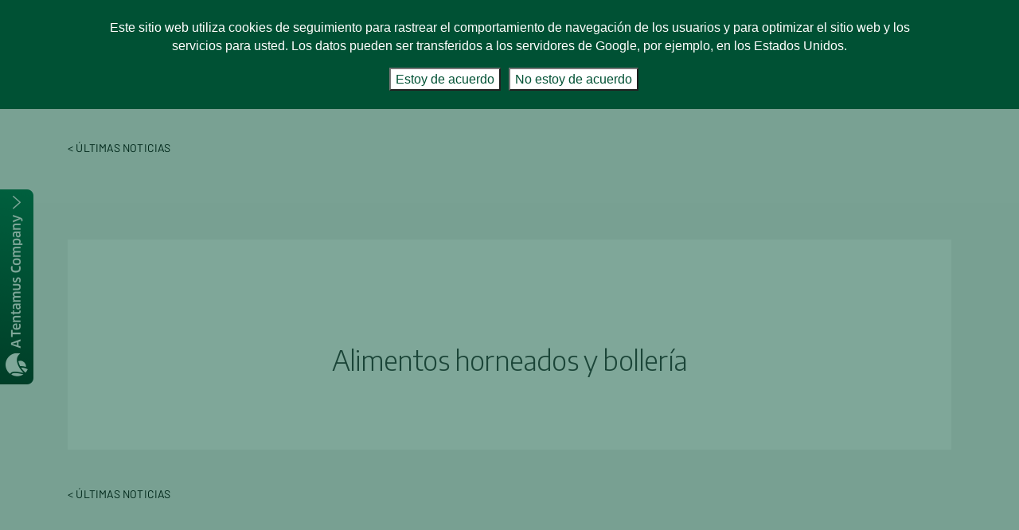

--- FILE ---
content_type: text/html; charset=UTF-8
request_url: https://www.kudam.com/samples/alimentos-horneados-y-bolleria/
body_size: 13176
content:
<!doctype html>
<html lang="es-ES">
  <head>
  <meta charset="utf-8">
  <meta http-equiv="x-ua-compatible" content="ie=edge">
  <meta name="viewport" content="width=device-width, initial-scale=1">
    <link rel="icon" href="https://www.kudam.com/wp-content/uploads/sites/91/2017/02/Favicon-Laboratorio-KUDAM.png" type="images/x-icon" />
    <title>Alimentos horneados y bollería | Laboratorio KUDAM</title>

<!-- The SEO Framework por Sybre Waaijer -->
<link rel="canonical" href="https://www.kudam.com/samples/alimentos-horneados-y-bolleria/" />
<meta property="og:type" content="article" />
<meta property="og:locale" content="es_ES" />
<meta property="og:site_name" content="Laboratorio KUDAM" />
<meta property="og:title" content="Alimentos horneados y bollería | Laboratorio KUDAM" />
<meta property="og:url" content="https://www.kudam.com/samples/alimentos-horneados-y-bolleria/" />
<meta property="article:published_time" content="2017-03-13T13:23:56+00:00" />
<meta property="article:modified_time" content="2017-11-02T10:07:02+00:00" />
<meta name="twitter:card" content="summary_large_image" />
<meta name="twitter:title" content="Alimentos horneados y bollería | Laboratorio KUDAM" />
<meta name="google-site-verification" content="054FAioWqwGGIQwj-D0jrmT4-tm4tZEZbfob__81CVk" />
<script type="application/ld+json">{"@context":"https://schema.org","@graph":[{"@type":"WebSite","@id":"https://www.kudam.com/#/schema/WebSite","url":"https://www.kudam.com/","name":"Laboratorio KUDAM","description":"Expertos en Servicios Analíticos","inLanguage":"es","potentialAction":{"@type":"SearchAction","target":{"@type":"EntryPoint","urlTemplate":"https://www.kudam.com/search/{search_term_string}/"},"query-input":"required name=search_term_string"},"publisher":{"@type":"Organization","@id":"https://www.kudam.com/#/schema/Organization","name":"Laboratorio KUDAM","url":"https://www.kudam.com/"}},{"@type":"WebPage","@id":"https://www.kudam.com/samples/alimentos-horneados-y-bolleria/","url":"https://www.kudam.com/samples/alimentos-horneados-y-bolleria/","name":"Alimentos horneados y bollería | Laboratorio KUDAM","inLanguage":"es","isPartOf":{"@id":"https://www.kudam.com/#/schema/WebSite"},"breadcrumb":{"@type":"BreadcrumbList","@id":"https://www.kudam.com/#/schema/BreadcrumbList","itemListElement":[{"@type":"ListItem","position":1,"item":"https://www.kudam.com/","name":"Laboratorio KUDAM"},{"@type":"ListItem","position":2,"item":"https://www.kudam.com/?industry=alimentacion","name":"Industry: Alimentación"},{"@type":"ListItem","position":3,"name":"Alimentos horneados y bollería"}]},"potentialAction":{"@type":"ReadAction","target":"https://www.kudam.com/samples/alimentos-horneados-y-bolleria/"},"datePublished":"2017-03-13T13:23:56+00:00","dateModified":"2017-11-02T10:07:02+00:00"}]}</script>
<!-- / The SEO Framework por Sybre Waaijer | 57.14ms meta | 7.09ms boot -->

<link rel='stylesheet' id='classic-theme-styles-css' href='https://www.kudam.com/wp-includes/css/classic-themes.min.css?ver=1' type='text/css' media='all' />
<style id='global-styles-inline-css' type='text/css'>
body{--wp--preset--color--black: #000000;--wp--preset--color--cyan-bluish-gray: #abb8c3;--wp--preset--color--white: #ffffff;--wp--preset--color--pale-pink: #f78da7;--wp--preset--color--vivid-red: #cf2e2e;--wp--preset--color--luminous-vivid-orange: #ff6900;--wp--preset--color--luminous-vivid-amber: #fcb900;--wp--preset--color--light-green-cyan: #7bdcb5;--wp--preset--color--vivid-green-cyan: #00d084;--wp--preset--color--pale-cyan-blue: #8ed1fc;--wp--preset--color--vivid-cyan-blue: #0693e3;--wp--preset--color--vivid-purple: #9b51e0;--wp--preset--gradient--vivid-cyan-blue-to-vivid-purple: linear-gradient(135deg,rgba(6,147,227,1) 0%,rgb(155,81,224) 100%);--wp--preset--gradient--light-green-cyan-to-vivid-green-cyan: linear-gradient(135deg,rgb(122,220,180) 0%,rgb(0,208,130) 100%);--wp--preset--gradient--luminous-vivid-amber-to-luminous-vivid-orange: linear-gradient(135deg,rgba(252,185,0,1) 0%,rgba(255,105,0,1) 100%);--wp--preset--gradient--luminous-vivid-orange-to-vivid-red: linear-gradient(135deg,rgba(255,105,0,1) 0%,rgb(207,46,46) 100%);--wp--preset--gradient--very-light-gray-to-cyan-bluish-gray: linear-gradient(135deg,rgb(238,238,238) 0%,rgb(169,184,195) 100%);--wp--preset--gradient--cool-to-warm-spectrum: linear-gradient(135deg,rgb(74,234,220) 0%,rgb(151,120,209) 20%,rgb(207,42,186) 40%,rgb(238,44,130) 60%,rgb(251,105,98) 80%,rgb(254,248,76) 100%);--wp--preset--gradient--blush-light-purple: linear-gradient(135deg,rgb(255,206,236) 0%,rgb(152,150,240) 100%);--wp--preset--gradient--blush-bordeaux: linear-gradient(135deg,rgb(254,205,165) 0%,rgb(254,45,45) 50%,rgb(107,0,62) 100%);--wp--preset--gradient--luminous-dusk: linear-gradient(135deg,rgb(255,203,112) 0%,rgb(199,81,192) 50%,rgb(65,88,208) 100%);--wp--preset--gradient--pale-ocean: linear-gradient(135deg,rgb(255,245,203) 0%,rgb(182,227,212) 50%,rgb(51,167,181) 100%);--wp--preset--gradient--electric-grass: linear-gradient(135deg,rgb(202,248,128) 0%,rgb(113,206,126) 100%);--wp--preset--gradient--midnight: linear-gradient(135deg,rgb(2,3,129) 0%,rgb(40,116,252) 100%);--wp--preset--duotone--dark-grayscale: url('#wp-duotone-dark-grayscale');--wp--preset--duotone--grayscale: url('#wp-duotone-grayscale');--wp--preset--duotone--purple-yellow: url('#wp-duotone-purple-yellow');--wp--preset--duotone--blue-red: url('#wp-duotone-blue-red');--wp--preset--duotone--midnight: url('#wp-duotone-midnight');--wp--preset--duotone--magenta-yellow: url('#wp-duotone-magenta-yellow');--wp--preset--duotone--purple-green: url('#wp-duotone-purple-green');--wp--preset--duotone--blue-orange: url('#wp-duotone-blue-orange');--wp--preset--font-size--small: 13px;--wp--preset--font-size--medium: 20px;--wp--preset--font-size--large: 36px;--wp--preset--font-size--x-large: 42px;--wp--preset--spacing--20: 0.44rem;--wp--preset--spacing--30: 0.67rem;--wp--preset--spacing--40: 1rem;--wp--preset--spacing--50: 1.5rem;--wp--preset--spacing--60: 2.25rem;--wp--preset--spacing--70: 3.38rem;--wp--preset--spacing--80: 5.06rem;}:where(.is-layout-flex){gap: 0.5em;}body .is-layout-flow > .alignleft{float: left;margin-inline-start: 0;margin-inline-end: 2em;}body .is-layout-flow > .alignright{float: right;margin-inline-start: 2em;margin-inline-end: 0;}body .is-layout-flow > .aligncenter{margin-left: auto !important;margin-right: auto !important;}body .is-layout-constrained > .alignleft{float: left;margin-inline-start: 0;margin-inline-end: 2em;}body .is-layout-constrained > .alignright{float: right;margin-inline-start: 2em;margin-inline-end: 0;}body .is-layout-constrained > .aligncenter{margin-left: auto !important;margin-right: auto !important;}body .is-layout-constrained > :where(:not(.alignleft):not(.alignright):not(.alignfull)){max-width: var(--wp--style--global--content-size);margin-left: auto !important;margin-right: auto !important;}body .is-layout-constrained > .alignwide{max-width: var(--wp--style--global--wide-size);}body .is-layout-flex{display: flex;}body .is-layout-flex{flex-wrap: wrap;align-items: center;}body .is-layout-flex > *{margin: 0;}:where(.wp-block-columns.is-layout-flex){gap: 2em;}.has-black-color{color: var(--wp--preset--color--black) !important;}.has-cyan-bluish-gray-color{color: var(--wp--preset--color--cyan-bluish-gray) !important;}.has-white-color{color: var(--wp--preset--color--white) !important;}.has-pale-pink-color{color: var(--wp--preset--color--pale-pink) !important;}.has-vivid-red-color{color: var(--wp--preset--color--vivid-red) !important;}.has-luminous-vivid-orange-color{color: var(--wp--preset--color--luminous-vivid-orange) !important;}.has-luminous-vivid-amber-color{color: var(--wp--preset--color--luminous-vivid-amber) !important;}.has-light-green-cyan-color{color: var(--wp--preset--color--light-green-cyan) !important;}.has-vivid-green-cyan-color{color: var(--wp--preset--color--vivid-green-cyan) !important;}.has-pale-cyan-blue-color{color: var(--wp--preset--color--pale-cyan-blue) !important;}.has-vivid-cyan-blue-color{color: var(--wp--preset--color--vivid-cyan-blue) !important;}.has-vivid-purple-color{color: var(--wp--preset--color--vivid-purple) !important;}.has-black-background-color{background-color: var(--wp--preset--color--black) !important;}.has-cyan-bluish-gray-background-color{background-color: var(--wp--preset--color--cyan-bluish-gray) !important;}.has-white-background-color{background-color: var(--wp--preset--color--white) !important;}.has-pale-pink-background-color{background-color: var(--wp--preset--color--pale-pink) !important;}.has-vivid-red-background-color{background-color: var(--wp--preset--color--vivid-red) !important;}.has-luminous-vivid-orange-background-color{background-color: var(--wp--preset--color--luminous-vivid-orange) !important;}.has-luminous-vivid-amber-background-color{background-color: var(--wp--preset--color--luminous-vivid-amber) !important;}.has-light-green-cyan-background-color{background-color: var(--wp--preset--color--light-green-cyan) !important;}.has-vivid-green-cyan-background-color{background-color: var(--wp--preset--color--vivid-green-cyan) !important;}.has-pale-cyan-blue-background-color{background-color: var(--wp--preset--color--pale-cyan-blue) !important;}.has-vivid-cyan-blue-background-color{background-color: var(--wp--preset--color--vivid-cyan-blue) !important;}.has-vivid-purple-background-color{background-color: var(--wp--preset--color--vivid-purple) !important;}.has-black-border-color{border-color: var(--wp--preset--color--black) !important;}.has-cyan-bluish-gray-border-color{border-color: var(--wp--preset--color--cyan-bluish-gray) !important;}.has-white-border-color{border-color: var(--wp--preset--color--white) !important;}.has-pale-pink-border-color{border-color: var(--wp--preset--color--pale-pink) !important;}.has-vivid-red-border-color{border-color: var(--wp--preset--color--vivid-red) !important;}.has-luminous-vivid-orange-border-color{border-color: var(--wp--preset--color--luminous-vivid-orange) !important;}.has-luminous-vivid-amber-border-color{border-color: var(--wp--preset--color--luminous-vivid-amber) !important;}.has-light-green-cyan-border-color{border-color: var(--wp--preset--color--light-green-cyan) !important;}.has-vivid-green-cyan-border-color{border-color: var(--wp--preset--color--vivid-green-cyan) !important;}.has-pale-cyan-blue-border-color{border-color: var(--wp--preset--color--pale-cyan-blue) !important;}.has-vivid-cyan-blue-border-color{border-color: var(--wp--preset--color--vivid-cyan-blue) !important;}.has-vivid-purple-border-color{border-color: var(--wp--preset--color--vivid-purple) !important;}.has-vivid-cyan-blue-to-vivid-purple-gradient-background{background: var(--wp--preset--gradient--vivid-cyan-blue-to-vivid-purple) !important;}.has-light-green-cyan-to-vivid-green-cyan-gradient-background{background: var(--wp--preset--gradient--light-green-cyan-to-vivid-green-cyan) !important;}.has-luminous-vivid-amber-to-luminous-vivid-orange-gradient-background{background: var(--wp--preset--gradient--luminous-vivid-amber-to-luminous-vivid-orange) !important;}.has-luminous-vivid-orange-to-vivid-red-gradient-background{background: var(--wp--preset--gradient--luminous-vivid-orange-to-vivid-red) !important;}.has-very-light-gray-to-cyan-bluish-gray-gradient-background{background: var(--wp--preset--gradient--very-light-gray-to-cyan-bluish-gray) !important;}.has-cool-to-warm-spectrum-gradient-background{background: var(--wp--preset--gradient--cool-to-warm-spectrum) !important;}.has-blush-light-purple-gradient-background{background: var(--wp--preset--gradient--blush-light-purple) !important;}.has-blush-bordeaux-gradient-background{background: var(--wp--preset--gradient--blush-bordeaux) !important;}.has-luminous-dusk-gradient-background{background: var(--wp--preset--gradient--luminous-dusk) !important;}.has-pale-ocean-gradient-background{background: var(--wp--preset--gradient--pale-ocean) !important;}.has-electric-grass-gradient-background{background: var(--wp--preset--gradient--electric-grass) !important;}.has-midnight-gradient-background{background: var(--wp--preset--gradient--midnight) !important;}.has-small-font-size{font-size: var(--wp--preset--font-size--small) !important;}.has-medium-font-size{font-size: var(--wp--preset--font-size--medium) !important;}.has-large-font-size{font-size: var(--wp--preset--font-size--large) !important;}.has-x-large-font-size{font-size: var(--wp--preset--font-size--x-large) !important;}
.wp-block-navigation a:where(:not(.wp-element-button)){color: inherit;}
:where(.wp-block-columns.is-layout-flex){gap: 2em;}
.wp-block-pullquote{font-size: 1.5em;line-height: 1.6;}
</style>
<link rel='stylesheet' id='contact-form-7-css' href='https://www.kudam.com/wp-content/plugins/contact-form-7/includes/css/styles.css?ver=5.7.7' type='text/css' media='all' />
<link rel='stylesheet' id='cookie-notice-front-css' href='https://www.kudam.com/wp-content/plugins/cookie-notice/css/front.min.css?ver=2.5.11' type='text/css' media='all' />
<link rel='stylesheet' id='wpcf7-redirect-script-frontend-css' href='https://www.kudam.com/wp-content/plugins/wpcf7-redirect/build/assets/frontend-script.css?ver=2c532d7e2be36f6af233' type='text/css' media='all' />
<link rel='stylesheet' id='mlp_frontend_css-css' href='https://www.kudam.com/wp-content/plugins/multilingual-press/assets/css/frontend.min.css?ver=1566305675' type='text/css' media='all' />
<link rel='stylesheet' id='sage/css-css' href='https://www.kudam.com/wp-content/themes/tentamus/dist/styles/main.css?ver=2001211040' type='text/css' media='all' />
<link rel="https://api.w.org/" href="https://www.kudam.com/wp-json/" /><link rel="EditURI" type="application/rsd+xml" title="RSD" href="https://www.kudam.com/xmlrpc.php?rsd" />
<link rel="wlwmanifest" type="application/wlwmanifest+xml" href="https://www.kudam.com/wp-includes/wlwmanifest.xml" />
<link rel="alternate" type="application/json+oembed" href="https://www.kudam.com/wp-json/oembed/1.0/embed?url=https%3A%2F%2Fwww.kudam.com%2Fsamples%2Falimentos-horneados-y-bolleria%2F" />
<link rel="alternate" type="text/xml+oembed" href="https://www.kudam.com/wp-json/oembed/1.0/embed?url=https%3A%2F%2Fwww.kudam.com%2Fsamples%2Falimentos-horneados-y-bolleria%2F&#038;format=xml" />
<link rel="alternate" hreflang="en" href="https://www.kudam.com/en/samples/alimentos-horneados-y-bolleria/"><link rel="alternate" hreflang="x-default" href="https://www.kudam.com/en/samples/alimentos-horneados-y-bolleria/"><link rel="alternate" hreflang="es" href="https://www.kudam.com/samples/alimentos-horneados-y-bolleria/">	<style type="text/css">
		.ws-faq-label {
			font-weight: 600;
			margin-top: 1em;
			cursor: pointer;
		}
		.ws-faq-label::after {
			content: '';
			position: relative;
			top: 0.125em;
			left: 0.5em;
			display: inline-block;
			width: 0.75em;
			height: 0.75em;
			border-top: 1px solid;
			border-right: 1px solid;
			border-width: 3px;
			transform: rotate(135deg);
			transition: transform 0.3s ease-in-out;
			transform-origin: 66% 33%;
		}
		.ws-faq-label--active::after {
			transform: rotate(-45deg)
		}
		.ws-faq-content {
			display: none;
		}
		.ws-faq-label--active + .ws-faq-content {
			display: block;
		}
	</style><style>
@media screen and (min-width:768px) and (max-width: 1240px) {
   .masthead a.leash {
    left: auto !important;
    right: 0;
    transform: rotate(180deg);
   }   
}
header.banner .nav-primary .supermenu .sub-menu .sub-menu li, header.banner .nav-primary .submenu .sub-menu li { color:#006342;}
header.banner .brand{left:0;}
.masthead{position:relative;}
.masthead a.leash{display:block;position:absolute;text-indent:-9999px;top:0;left:0;width:245px;height:42px;background-image:url(https://www.kudam.com/wp-content/themes/tentamus-labor-es/images/MemberTagMobile.png);}
.masthead a.leash:hover{background-image:url(https://www.kudam.com/wp-content/themes/tentamus-labor-es/images/MemberTagActiveMobile.png);}
.meta{position:relative;}
.meta a.leash{display:block;position:absolute;text-indent:-9999px;top:0;right:0;width:245px;height:42px;background-image:url(https://www.kudam.com/wp-content/themes/tentamus-labor-es/images/MemberTagFooter.png);}
.meta a.leash:hover{background-image:url(https://www.kudam.com/wp-content/themes/tentamus-labor-es/images/MemberTagFooterActive.png);}

.postnav .nav{float:left;line-height:111px;margin:0;padding:0;}
.postnav .nav li{display:inline-block;font-size:14px;letter-spacing:.2px;margin-right:20px;text-transform:uppercase;}
.postnav .nav li a{color:#000;}
.postnav .nav li.active a{color:#1c497b;}

@media screen and (max-width: 800px) { footer.content-info .meta{padding-top:70px;} }
@media screen and (min-width: 768px) {
    .masthead a.leash {
        display:block;position:fixed;margin-top:-122px;top:50%;z-index:100;
        background-image:url(https://www.kudam.com/wp-content/themes/tentamus-labor-es/images/MemberTag.png);
        width:42px;height:245px;
    }
    .masthead a.leash:hover{background-image:url(https://www.kudam.com/wp-content/themes/tentamus-labor-es/images/MemberTagActive.png);}
}
@media screen and (min-width: 1024px) { header.banner #fullwidthbg{ background:#006342 !important;color:#fff9f9; } }

 .single-industries .mfp-bg{background-color: #999 !important; background-image: none;}

footer.content-info .sub,
header.banner .nav-primary .submenu .sub-menu,
.nav-mobile,
.single-industries .content .sidebar ul li.active a, .single-lab-service .content .sidebar ul li.active a,
.single-industries .wrap.container .main .container.industries ul li a, .single-lab-service .wrap.container .main .container.industries ul li a,
.single-industries .wrap.container .main .samples li span, .single-lab-service .wrap.container .main .samples li span,
#searchform #searchclose, .search-form,
.btn-group>.btn:first-child,
.contactform label,
.contactform input[type=submit],
header.banner .nav-primary .supermenu > .sub-menu,
.page .main .tailor-widget-area .widget_nav_menu ul li.current-menu-item a
{
  background:#006342 !important;color:#fff9f9;
}
header.banner .nav-primary .nav>li.current-menu-ancestor, header.banner .nav-primary .nav>li.current-menu-item, header.banner .nav-primary li.submenu.menu-item-has-children:hover, header.banner .nav-primary li.supermenu.menu-item-has-children:hover {
    background: url([data-uri]) no-repeat bottom;
}

.single-industries .wrap.container .main .container.consulting ul li:before, .single-industries .wrap.container .main .container.parameter ul li:before, .single-lab-service .wrap.container .main .container.consulting ul li:before, .single-lab-service .wrap.container .main .container.parameter ul li:before
{
  color:#006342 !important;
}

header.banner .nav-primary .sub-menu li a,
.single-industries .content .sidebar ul li.active a:before, .single-lab-service .content .sidebar ul li.active a:before,
.nav-mobile .supermenu .sub-menu, .nav-mobile .supermenu .sub-menu .menu-item-has-children, .nav-mobile .supermenu .sub-menu .menu-item-has-children>a, .nav-mobile .supermenu .sub-menu a, .nav-mobile li, .nav-mobile li a, .nav-mobile ul,
footer.content-info .sub a
{
  color:#fff9f9;
}

header.banner .nav-primary .submenu .sub-menu .menu-item-has-children>a, header.banner .nav-primary .supermenu .sub-menu .menu-item-has-children>a,
.nav-mobile .supermenu .sub-menu .menu-item-has-children>a
{
  border-bottom: 1px solid #fff9f9;
}

.biglist li a{background-color:#006342;color:#fff9f9;}
.biglist li a:before{color:#fff9f9;}

.widget_nav_menu #menu-custom{
    background: #fff;
    list-style-type: none;
    padding: 0;
    margin-bottom: 24px;
}

.widget_nav_menu #menu-custom li a{
    color: #000;
    display: block;
    padding: 5px 20px;
    text-decoration: none;
}

.widget_nav_menu #menu-custom li.current-menu-item a{
    background: #1c497b;
    background: #006342;
    color: #fff;
    font-size: 20px;
    position: relative;
}

.widget_nav_menu #menu-custom li.current-menu-item a:before{
    font: normal normal normal 30px/1 FontAwesome;
    font: normal normal 16px/1 icons;
    content: "\f105";
    content: "\0046";
    display: block;
    width: 20px;
    height: 100%;
    position: absolute;
    top: 0;
    right: 5px;
    color: #fff;
    line-height: 40px;
}
#livechat-eye-catcher {
    display: none;
}
</style>  <style>
    .ws_full-width {
      border: none;
    }
    .ws_full-width .tailor-section__content {
      max-width: none !important;
    }
    .ws_full-width .tailor-section__content > div {
      border: none;
    }
    .modallabfinder .wrap { z-index:1; }
    .ws_button { 
      margin-bottom: 1rem;
      display: block;
    }
    .ws_button__inner {
      display: inline-block;
      padding: .5em 1.5em;
      margin: 0;
      text-align: center;
      cursor: pointer;
      font-family: inherit;
      font-size: 1em;
      color: inherit;
      background-color: #fdfdfd;
      border: 1px solid #efefef;
      border-radius: 2px;
      box-shadow: 0 1px 1px rgba(0,0,0,0.1), 0 1px 0 rgba(0,0,0,0.05);
      text-decoration: none;
      transition: all 150ms;
    }
    .ws_button__inner:hover {
      border-color: #e2e2e2;
      background-color: #f8f8f8;
      text-decoration: none;
    }
    .post__meta {
        opacity: 0.67;
        font-size: 18px;
        margin-top: 3em;
        display: flex;
        justify-content: center;
    }
    .post__meta--readtime {
      justify-content: space-between;
    }
    .post__meta + .entry-title {
      margin-top: 1em !important;
    }
    @media screen and (max-width: 500px) {
      .events-home__section__list__entry__dates {
          width: 100%;
          font-size: 0.83em;
          margin-bottom: 0.125em;
      }
      .events-home__section__list__entry__title {
          width: 100%;
      }
      .events-home__section__list__entry__location {
          width: 100%;
          padding-top: 0;
      }
    }
    @media screen and (max-width: 900px) {
      .ws-agenda {
        overflow-x: scroll;
        justify-content: flex-start;
      }
      .ws-agenda * {
        font-size: 13px !important;
      }
      .ws-agenda .tailor-section__content {
          min-width: 900px;
      }
    }
    @media (-webkit-min-device-pixel-ratio: 2), (min-resolution: 2dppx), (min-resolution: 192dpi) {
      header.banner .brand {
          margin-left: 0;
      }      
    }
    @media screen and (max-width: 1024px) {
      header.banner .brand {
          left: 0;
          margin-left: 60px !important;
      }
    }
    @media screen and (max-width: 767px) {
      .masthead a.leash {
        z-index: 100;
        top: -130px;
        background-size: contain;
        background-position: left top;
        width: 176px;
        height: 30px;
        background-repeat: no-repeat;
      }
    }
    .wpcf7 select {
      font-size: 16px;
      background-color: #fff;
      appearance: none;
      opacity: 1;
      width: 100%;
      border: 0;
      border-radius: 3px;
      padding: 8px 16px;
      margin-top: 3px;
    }
    .ws-bycard {
      display: flex;
      justify-content: center;
    }
    .ws-bycard__inner {
        background-color: #fff;
        display: flex;
        flex-direction: column;
        align-items: center;
        padding: 1.5em 3em 1em;
        margin-bottom: 3em;
    }
    .ws-bycard a {
        display: inline-block;
        background-color: #0D6F4A;
        color: #fff;
        font-weight: 400;
        line-height: 1em;
        text-align: center;
        white-space: nowrap;
        vertical-align: middle;
        cursor: pointer;
        padding: .5em 1em 0.75em;
        border-radius: .25em;
        margin: 1em 1em 0;
    }
    @media only screen and (min-width: 401px) {
      .tailor-ui .tablet-columns {
        margin-left: 0;
        margin-right: 0;
        display: -webkit-flex;
        display: -ms-flexbox;
        display: flex;
      }
    }
    @media screen and (max-width: 736px) {
      .tailor-ui .tailor-grid.tailor-grid--responsive {
        margin: 0;
      }
    }
    @media screen and (max-width:400px) {
      .page .main .tailor-widget-area .widget_nav_menu h3 {
          margin-left: 1.5em;
      }
      .ws-breadcrumb {
        margin-left: 1.5em;
        justify-content: flex-start;
      }
    }
    #livechat-eye-catcher {
      right: 65px !important;
      bottom: 60px !important;
    }
      </style>
  <script>
    document.addEventListener('DOMContentLoaded', function(){
      var locFinderSection = document.querySelector('.home .filterbar').parentNode.parentNode.parentNode.parentNode;
      if (locFinderSection === null) return;
      locFinderSection.style.position = 'relative';
      locFinderSection.style.zIndex = 100;
    });
  </script>

    <style>
    .tailor-ui .tailor-section__content {
        max-width: 1140px;
        margin: inherit!important;
        -ms-grid-row-align: center;
        align-self: center;
    }
  </style>
</head>
  <body class="samples-template-default single single-samples postid-346 cookies-not-set tailor-ui alimentos-horneados-y-bolleria">
  

    <div class="doc">
    <header class="banner">
  <div class="container">
        <a class="brand" href="https://www.kudam.com/" data-wpel-link="internal"><img src="https://www.kudam.com/wp-content/uploads/sites/91/2024/10/Laboratorio-Kudam-Tentamus.png" title="Laboratorio KUDAM"></a>
    <nav class="nav-primary">
      <div class="menu-mainnavigation-container"><ul id="menu-mainnavigation" class="nav"><li id="menu-item-26" class="supermenu menu-item menu-item-type-custom menu-item-object-custom menu-item-has-children menu-item-26"><a href="https://www.kudam.com/areas-laboratorio/cromatografia/" data-wpel-link="internal">Servicios</a>
<ul class="sub-menu">
	<li id="menu-item-2491" class="menu-item menu-item-type-custom menu-item-object-custom menu-item-has-children menu-item-2491"><a href="https://www.kudam.com/areas-laboratorio/cromatografia/" data-wpel-link="internal">Áreas Laboratorio</a>
	<ul class="sub-menu">
		<li id="menu-item-2466" class="menu-item menu-item-type-post_type menu-item-object-page menu-item-2466"><a href="https://www.kudam.com/areas-laboratorio/cromatografia/" data-wpel-link="internal">Cromatografía</a></li>
		<li id="menu-item-2467" class="menu-item menu-item-type-post_type menu-item-object-page menu-item-2467"><a href="https://www.kudam.com/areas-laboratorio/quimica/" data-wpel-link="internal">Físico Química</a></li>
		<li id="menu-item-2468" class="menu-item menu-item-type-post_type menu-item-object-page menu-item-2468"><a href="https://www.kudam.com/areas-laboratorio/microbiologia/" data-wpel-link="internal">Microbiología</a></li>
	</ul>
</li>
	<li id="menu-item-2492" class="menu-item menu-item-type-custom menu-item-object-custom menu-item-has-children menu-item-2492"><a href="https://www.kudam.com/servicios/alimentacion-y-piensos/" data-wpel-link="internal">Sectores</a>
	<ul class="sub-menu">
		<li id="menu-item-2471" class="menu-item menu-item-type-post_type menu-item-object-page menu-item-2471"><a href="https://www.kudam.com/servicios/alimentacion-y-piensos/" data-wpel-link="internal">Alimentación y Piensos</a></li>
		<li id="menu-item-2470" class="menu-item menu-item-type-post_type menu-item-object-page menu-item-2470"><a href="https://www.kudam.com/servicios/agricultura-y-medio-ambiente/" data-wpel-link="internal">Agricultura y Medio Ambiente</a></li>
	</ul>
</li>
</ul>
</li>
<li id="menu-item-2424" class="menu-item menu-item-type-post_type menu-item-object-page menu-item-2424"><a href="https://www.kudam.com/calidad/" data-wpel-link="internal">Calidad</a></li>
<li id="menu-item-2426" class="menu-item menu-item-type-post_type menu-item-object-page menu-item-2426"><a href="https://www.kudam.com/nosotros/" data-wpel-link="internal">Nosotros</a></li>
<li id="menu-item-2427" class="menu-item menu-item-type-post_type menu-item-object-page current_page_parent menu-item-2427"><a href="https://www.kudam.com/noticias/" data-wpel-link="internal">Noticias</a></li>
<li id="menu-item-2472" class="menu-item menu-item-type-post_type menu-item-object-page menu-item-2472"><a href="https://www.kudam.com/contacto/" data-wpel-link="internal">Contacto</a></li>
</ul></div>    </nav>
    <div class="search-lang">
      <a href="#" id="showsearch"><i class="ico ico-Icon_Search" aria-hidden="true"></i></a>
      <section class="widget mlp_widget-9 mlp_widget"><div class="mlp-language-box mlp_language_box"><ul><li><a rel="alternate" href="https://www.kudam.com/en/samples/alimentos-horneados-y-bolleria/" data-wpel-link="internal">English</a></li><li><a class="current-language-item" href="" data-wpel-link="internal">Español</a></li></ul></div></section><section class="widget media_image-3 widget_media_image"><a href="https://clientes.kudam.com/zonaclientes.php" target="_blank" rel="noopener nofollow external noreferrer" data-wpel-link="external"><img width="45" height="45" src="https://www.kudam.com/wp-content/uploads/sites/91/2024/10/Acceso-Clientes-Laboratorio_KUDAM-1.png" class="image wp-image-3848  attachment-45x45 size-45x45" alt="" decoding="async" loading="lazy" style="max-width: 100%; height: auto;" /></a></section><section class="widget media_image-5 widget_media_image"><a href="https://documentos.kudam.com/" target="_blank" rel="noopener nofollow external noreferrer" data-wpel-link="external"><img width="43" height="43" src="https://www.kudam.com/wp-content/uploads/sites/91/2022/12/Intranet-Croma-LAB.png" class="image wp-image-3445  attachment-43x43 size-43x43" alt="" decoding="async" loading="lazy" style="max-width: 100%; height: auto;" /></a></section>    </div>
  </div>
</header>
<div id="searchform">
  <form role="search" method="get" class="search-form" action="https://www.kudam.com/">
<a href="#" id="searchclose"><i class="fa fa-times" aria-hidden="true"></i></a>
<label>
	<input type="search" class="search-field" placeholder="Buscar" value="" name="s">
</label>
  <button type="submit" class="btn btn-submit">
    <i class="ico ico-Icon_Search" aria-hidden="true"></i> <span>Buscar</span>
  </button>
 </form>
</div>
<div class="masthead"><a class="leash" href="https://www.tentamus.com" data-wpel-link="internal">Member of Tentamus - Visit Tentamus.com</a></div>    <div class="wrap container" role="document">
      <div class="content row">
        <main class="main">
                <div class="postnav">
    <a href="https://www.kudam.com/noticias/" data-wpel-link="internal">&lt; Últimas noticias</a>
  </div>
    <article class="post-346 samples type-samples status-publish hentry industry-alimentacion">
    <div class="postwrap">
        <header>        <div class="post__meta">
          <div class="post__meta-date"></div>        </div>      <h1 class="entry-title">Alimentos horneados y bollería</h1>
          </header>
    <div class="entry-content">
                </div>
            </div>
  </article>
    <div class="postnav">
    <a href="https://www.kudam.com/noticias/" data-wpel-link="internal">&lt; Últimas noticias</a>
  </div>
          </main><!-- /.main -->
              </div><!-- /.content -->
    </div><!-- /.wrap -->
        <h3 class="h3 maptitle">Laboratorios Tentamus cerca de usted</h3>
    <div style="position:relative;max-width:1140px;margin:1.5em auto;">
        <style type="text/css">
    #chartdiv {
      position: relative;
      width: 100%;
      height: 50vh;
    }
    #chartdiv image {
      transform: matrix(1, 0, 0, 1, -10, -20);
      transform-origin: 10px 20px;
      transition: transform 0.2s ease-out;
      cursor: pointer;
    }
    #chartdiv image:hover {
      transform: matrix(1.25, 0, 0, 1.25, -10, -20);
      transition: transform 0.2s ease-in;
    }
    #chartdiv g[role="tooltip"] {
      display: none;
    }
    .ampopup-curtain {
      background: linear-gradient(101deg,rgba(0,193,133,.87),rgba(28,73,123,.87)) !important;
    }
    .ampopup-content {
      overflow: visible !important;
      background-color: transparent !important;
      height: auto !important;
      width: 50% !important;
      margin: 0 !important;
      padding: 0 !important;
      transform: translate(-50%,-50%);
      display: flex !important;
      flex-direction: column; 
    }
    .ampopup-content > div {
      height: 100%;
      flex-basis: 0;
      flex-grow: 1;
      display: flex;
      flex-direction: column;
    }
    .ampopup-title {
      display: none !important;
    }
    .lab-modal {
      width: 100%;
      height: 100%;
      display: flex;
      flex-basis: 0;
      flex-grow: 1;
    }
      .lab-modal__title {
          background-color: #fff;
          padding: 1em;
          width: 25%;
          position: relative;
      }
        .lab-modal__title__logo {
            width: 100%;
            height: 0;
            padding-bottom: 100%;
            background-position: center center;
            background-size: contain;
            background-repeat: no-repeat;
        }
      .lab-modal__content {
          margin-left: 1em;
          padding: 1em;
          background-color: #fff;
      }

    .ampopup-close {
        top: -60px !important;
        right: 50% !important;
        width: 40px !important;
        height: 40px !important;
        transform: translateX(50%);
        background-color: transparent !important;
        background-image: none !important;
    }
    .ampopup-close::before, .ampopup-close::after {
        content: '';
        position: absolute;
        height: 2px;
        width: 100%;
        top: 50%;
        left: 0;
        margin-top: -1px;
        background: #fff;
    }
    .ampopup-close::before {
        transform: rotate(45deg);
    }
    .ampopup-close::after {
        transform: rotate(-45deg);
    }
    .hover-box {
      position: absolute;
      top: 0;
      left: 0;
      width: 30em;
      background-color: #fff;
      color: #373a3c;
      opacity: 0;
      transition: opacity 0.2s ease-out;
      padding: 1.5em;
      border-radius: 0.25em;
      font-size: 16px;
      pointer-events: none;
      z-index: 200;
    }
    .hover-box--active {
      opacity: 1;
      pointer-events: all;
      transition: opacity 0.2s ease-in;
    }
      .hover-box__title {
        font-family: FFClanWebBook;
        font-size: 20px;
        margin-bottom: 0.25em;
      }
        .hover-box__title__name {
          padding-right: 0.67em;
        }
        .hover-box__title__iso {
          color: #3CA46F;
        }
      /*.hover-box__info {
        display: flex;
        flex-wrap: wrap;
      }
        .hover-box__info__item {
          width: 50%;
        }
        .hover-box__info__item:nth-child(odd) {
          padding-right: 1em;
        }*/
          .hover-box__info__item__heading {
            margin-top: 0.5em;
            font-weight: 600;
          }
  </style>
  <div id="chartdiv">
  </div>
  <div class="hover-box"></div>
  <script src="https://www.kudam.com/wp-content/themes/tentamus/assets/scripts/amcharts4/core.js"></script>
  <script src="https://www.kudam.com/wp-content/themes/tentamus/assets/scripts/amcharts4/maps.js"></script>
  <script src="https://www.kudam.com/wp-content/themes/tentamus/assets/scripts/amcharts4/worldLow.js"></script>
  <script type="text/javascript">
    var myLang = 'es_ES';
    var translations;
    var reqLocale = new XMLHttpRequest();
    reqLocale.overrideMimeType("application/json");
    reqLocale.open('GET', 'https://www.kudam.com/wp-content/plugins/lab-finder/lang/locale-'+myLang+'.json?v='+Date.now(), true);
    reqLocale.onload  = function() {
      var translations = JSON.parse(reqLocale.responseText);
      var reqLabs = new XMLHttpRequest();
      reqLabs.overrideMimeType("application/json");
      reqLabs.open('GET', 'https://www.kudam.com/wp-content/plugins/lab-finder/labs.json?v='+Date.now(), true);
      reqLabs.onload  = function() {
        var labs = JSON.parse(reqLabs.responseText);
        var countries = {};
        var data = [];
        var services = '';
        // labs by id
        var labsById = {};
        for (var i = 0; i < labs.length; i++) {
          labsById[labs[i].id] = labs[i];
        }
        // labs by id
        var labsByIdx = {};
        for (var i = 0; i < labs.length; i++) {
          labsByIdx[labs[i].id] = labs[i];
        }
        // labs in language groups
        var labsInLangGroups = [];
        var langGroup;
        for (var i = 0; i < labs.length; i++) {
          // empty group
          langGroup = {};
          // lab still available?
          if ( typeof labsById[labs[i].id] === 'object' ) {
            // first take the current
            langGroup[labs[i].lang] = labs[i];
            // make unavailable
            labsById[labs[i].id] = false;
            // do we have related labs?
            if ( typeof labs[i].related === 'object' && Object.keys(labs[i].related).length ) {
              // we have related labs, pick whole group
              for ( var lang in labs[i].related ) {
                // if this is no dead link
                if ( typeof labsById[labs[i].related[lang]] !== 'undefined' ) {
                  // add to group
                  langGroup[lang] = labsById[labs[i].related[lang]];
                  // make unavailable
                  labsById[labs[i].related[lang]] = false;
                }
              }
            }
            // push group
            labsInLangGroups.push( langGroup );
          }
        }
        var labRightLang;
        // build data
        for (var i = 0; i < labsInLangGroups.length; i++) {
          labRightLang = false;
          // do we have a lab in my language?
          if ( typeof labsInLangGroups[i][myLang] !== 'undefined' ) {
            // yes, use it
            labRightLang = labsInLangGroups[i][myLang];
          } else {
            // no, fallback to en_US?
            if ( typeof labsInLangGroups[i]['en_US'] !== 'undefined' ) {
              // yes, fallback to en_US
              labRightLang = labsInLangGroups[i]['en_US'];
            } else {
              // no, fallback to first lang
              labRightLang = labsInLangGroups[i][Object.keys(labsInLangGroups[i])[0]];
            }
          }
          // did this work?
          if ( typeof labRightLang === 'object' ) {
            // parse geocode
            if ( typeof labRightLang.geocode !== 'undefined' ) {
              // we have a geocode set
              if ( typeof labRightLang.geocode.lat === 'undefined' ) {
                // needs to be parsed though
                try {
                  labRightLang.geocode = JSON.parse(labRightLang.geocode);
                } catch(error) {
                  console.log(error);
                }
              }
            }
            // all set?
            if ( typeof labRightLang.geocode !== 'undefined' && typeof labRightLang.geocode.lat !== 'undefined' && typeof labRightLang.geocode.lng !== 'undefined' ) {
              // make services & industries
              if (labRightLang.lab_services) {
                services = labRightLang.lab_services;
              } else {
                services = '';
                if ( typeof labRightLang.service !== 'undefined' ) {
                  for (var j = 0; j < labRightLang.service.length; j++) {
                    if ( typeof labRightLang.service[j] === 'number' && typeof translations.LABSERVICE['LABSER'+labRightLang.service[j]] !== 'undefined' ) services = services + translations.LABSERVICE['LABSER'+labRightLang.service[j]] + ( j < labRightLang.service.length - 1 ? ', ' : '' );
                  }
                }
              }
              if (labRightLang.industries) {
                industries = labRightLang.industries;
              } else {
                industries = '';
                if ( typeof labRightLang.industry !== 'undefined' ) {
                  for (var j = 0; j < labRightLang.industry.length; j++) {
                    if ( typeof labRightLang.industry[j] === 'number' && typeof translations.INDUSTRY['INDUS'+labRightLang.industry[j]] !== 'undefined' ) industries = industries + translations.INDUSTRY['INDUS'+labRightLang.industry[j]] + ( j < labRightLang.industry.length - 1 ? ', ' : '' );
                  }
                }
              }
              data.push({
                'id': labRightLang.id,
                'title': labRightLang.name,
                'latitude': labRightLang.geocode.lat,
                'longitude': labRightLang.geocode.lng,
                'iso': labRightLang.iso,
                'special': labRightLang.special_services,
                'services': services,
                'industries': industries,
                'logo': 'https://www.tentamus.com' + labRightLang.logo
              })
              countries[labRightLang.country.toUpperCase()] = true;
            }
          }
        }
        // offset labs at same location
        var dataLocation;
        var dataByLocation = {};
        for (var i = 0; i < data.length; i++) {
          dataLocation = data[i].latitude + data[i].longitude;
          // is this location occupied?
          if ( typeof dataByLocation[dataLocation] !== 'undefined' ) {
            // yes, set off
            data[i].longitude = data[i].longitude - 0.3;
            dataLocation = data[i].latitude + data[i].longitude;
          }
          dataByLocation[dataLocation] = 'occupied';
        }

        // Create map instance
        window.chart = am4core.create("chartdiv", am4maps.MapChart);
        chart.chartContainer.wheelable = false;

        // Set map definition
        chart.geodata = am4geodata_worldLow;

        // Set projection
        chart.projection = new am4maps.projections.Miller();

        chart.zoomControl = new am4maps.ZoomControl();

        // Create map polygon series
        var polygonSeries = chart.series.push(new am4maps.MapPolygonSeries());
        polygonSeries.useGeodata = true;
        polygonSeries.exclude = ["AQ"];

        // Configure series
        var polygonTemplate = polygonSeries.mapPolygons.template;
        polygonTemplate.fill = am4core.color("#C0C0C0");
        polygonTemplate.strokeOpacity = 0;
        polygonTemplate.stroke = am4core.color("#27915B").lighten(0.1);
        polygonTemplate.strokeWidth = 0;

        var countryData = [];
        var colors = {
          DE: [ -0.075, 0.5 ],
          IT: [ -0.075, 0.5 ],
          CH: [ -0.15, 0.5 ],
          US: [ -0.05, 0.5 ],
        };
        for ( var id in countries ) {
          countryData.push({
            'id': id,
            'name' : 'test',
            'value' : 50,
            'fill': am4core.color("#B0B0B0").lighten( typeof colors[id] === 'undefined' ? 0 : colors[id][0] )
          });
        }
        polygonSeries.data = countryData;
        polygonTemplate.propertyFields.fill = "fill";

        // Create image series
        var imageSeries = chart.series.push(new am4maps.MapImageSeries());

        // Create image
        var hoverBox = document.querySelector('.hover-box');
        var imageSeriesTemplate = imageSeries.mapImages.template;
        var marker = imageSeriesTemplate.createChild(am4core.Image);
        marker.href = "https://www.kudam.com/wp-content/themes/tentamus/assets/images/tentamus-marker-dark.svg";
        marker.width = 20;
        marker.height = 20;
        marker.nonScaling = true;
        marker.tooltipHTML = '<em>{title}</em>';
        marker.horizontalCenter = "middle";
        marker.verticalCenter = "bottom";
        marker.events.on("hit", function(event){
           var labData = event.target.dataItem.dataContext;
           if ( typeof window.openLab === 'undefined' || !document.querySelector('.labfinderwidget-squares') ) {
            document.location.href = 'https://www.kudam.com/labore/#' + labData.id;            
           } else {
            openLab(labData.id);
           }

        });
        var elmRect;
        var hoverRect;
        var stageRect;
        var labData;
        var hoverText;
        var stageDiv = document.getElementById('chartdiv');
        var vpWidth = window.innerWidth;
        var x = 0;
        var y = 0;
        marker.events.on("over", function(event){
          labData = event.target.dataItem.dataContext;
          hoverText =
            '<div class="hover-box__title">' +
              '<span class="hover-box__title__name">' + labData.title + '</span><span class="hover-box__title__iso">' + labData.iso + '</span>' +
            '</div>' +
            '<div class="hover-box__info">' + ( typeof labData.services !== 'undefined' && labData.services.length ?
                '<div class="hover-box__info__item">' +
                  '<div class="hover-box__info__item__heading">'+translations.LABSERVICE.TITLE+':</div>' +
                    labData.services +
                '</div>'
                : '' ) + ( typeof labData.industries !== 'undefined' && labData.industries.length ?
                '<div class="hover-box__info__item">' +
                  '<div class="hover-box__info__item__heading">'+translations.INDUSTRY.TITLE+':</div>' +
                  labData.industries +
                '</div>'
                : '' ) + ( typeof labData.special === 'string' && labData.special.length ?
                '<div class="hover-box__info__item">' +
                  '<div class="hover-box__info__item__heading">'+translations.LABSERVICE.SPECIAL+':</div>' +
                  labData.special +
                '</div>'
              : '' ) +
              '<div>';
          hoverBox.innerHTML = hoverText;
          elmRect = event.target.element.node.getBoundingClientRect();
          hoverRect = hoverBox.getBoundingClientRect();
          stageRect = stageDiv.getBoundingClientRect();
          x = elmRect.left-hoverRect.width/2-stageRect.left;
          if ( x + hoverRect.width > stageDiv.getBoundingClientRect().width ) {
            x = stageDiv.getBoundingClientRect().width - hoverRect.width;
          }
          if ( x < 0 ) x = 0;
          y = parseInt(window.getComputedStyle(hoverBox).fontSize) * 2;
          hoverBox.style.transform = 'translate('+x+'px,'+(elmRect.top-stageRect.top+y)+'px)';
          hoverBox.classList.add('hover-box--active');
        });
        marker.events.on("out", function(event){
          hoverBox.classList.remove('hover-box--active');
        });

        // Set property fields
        imageSeriesTemplate.propertyFields.latitude = "latitude";
        imageSeriesTemplate.propertyFields.longitude = "longitude";

        // Add data for the three cities
        imageSeries.data = data;
      }; reqLabs.send(null);
    }; reqLocale.send(null);
  </script>    </div><footer class="content-info">
  <div class="foot">
    <div class="container">
      <div class="row">
                <a href="#top" id="scrolltop"><i class="ico ico-bt_footer_top" aria-hidden="true"></i></a>
      </div>
    </div>
  </div>
  <div class="sub">
    <div class="container">
      <div class="row">
        <div class="col col-lg-3">
          <!--<a class="brand" href="https://www.kudam.com/" data-wpel-link="internal">Laboratorio KUDAM</a>-->
                    <a class="brand" href="https://www.kudam.com/" data-wpel-link="internal"><img src="https://www.kudam.com/wp-content/uploads/sites/91/2024/10/Laboratorio-Kudam-Tentamus-B.png" title="Laboratorio KUDAM"></a>
        </div>
        <div class="col col-lg-9 widgets">
          <section class="widget_text col widget custom_html-6 widget_custom_html"><div class="textwidget custom-html-widget"><h6 align="center"><i class="tailor-icon mceNonEditable dashicons dashicons-location"></i>
</h6>
<h6 align="center">
<a href="https://www.google.es/maps/place/Laboratorio+Kudam+S.L.U./@37.8804873,-0.8102645,17z/data=!3m1!4b1!4m5!3m4!1s0xd630ec87e4c23ef:0xd02795eb2e963889!8m2!3d37.8804831!4d-0.8080758" target="_blank" rel="noopener nofollow external noreferrer" data-wpel-link="external">C/ Pintores, 41. Pilar de la Horadada  Alicante (03190)</a>
</h6></div></section><section class="widget_text col widget custom_html-3 widget_custom_html"><div class="textwidget custom-html-widget"><h6 align="center"><i class="tailor-icon mceNonEditable dashicons dashicons-phone"></i></h6><h6 align="center">
<p><a href="tel://+34966766403" data-wpel-link="internal">(+34) 966 766 403</a></p>
	<p><a href="tel://+34685810778" data-wpel-link="internal">(+34) 685 810 778</a></p> </h6>
</div></section><section class="widget_text col widget custom_html-4 widget_custom_html"><div class="textwidget custom-html-widget"><h6 align="center"><i class="tailor-icon mceNonEditable dashicons dashicons-email"></i></h6>
<h6 align="center"><a href="mailto:pedidos@kudam.com?cc=irene.forteza@tentamus.com&amp;subject=He%20contactado%20con%20vosotros%20a%20través%20de%20la%20web%20www.kudam.com">pedidos@kudam.com</a></h6>
<h6 align="center"><a target="_blank" href="https://api.whatsapp.com/send?phone=34622627013" rel="noopener nofollow external noreferrer" data-wpel-link="external"> <img src="https://www.kudam.com/wp-content/uploads/sites/91/2020/05/whatsapp-LaboratorioTello-e1589538520939.png" alt="Whatsapp Laboratorio KUDAM"></a></h6></div></section><section class="widget_text col widget custom_html-5 widget_custom_html"><div class="textwidget custom-html-widget"><span style="color:#00949F"> - </span></div></section><section class="widget_text col widget custom_html-8 widget_custom_html"><div class="textwidget custom-html-widget"><a href="https://clientes.kudam.com/zonaclientes.php" target="_blank" rel="noopener nofollow external noreferrer" data-wpel-link="external"><img style="width: 150px;height: 30px" src="https://www.kudam.com/wp-content/uploads/sites/91/2017/02/Acceso_Clientes_Laboratorio_KUDAM.png" alt="Intrante Laboratorio KUDAM - Acceso Clientes" /></a>
<p>
	
</p>

<h6 align="rigth"><i class="tailor-icon mceNonEditable dashicons dashicons-groups"></i><a href="mailto:rrhh@kudam.com?subject=Quiero%20formar%20parte%20de%20vuestra%20empresa">Trabaja con nosotros </a></h6></div></section>        </div>
      </div>
    </div>
  </div>
  <div class="meta">
    <div class="container">
      <nav class="nav-meta">
        <div class="menu-footer-meta-container"><ul id="menu-footer-meta" class="nav"><li id="menu-item-2423" class="menu-item menu-item-type-post_type menu-item-object-page menu-item-2423"><a href="https://www.kudam.com/politica-de-privacidad-laboratorio-kudam/" data-wpel-link="internal">Política de Privacidad</a></li>
<li id="menu-item-3541" class="menu-item menu-item-type-post_type menu-item-object-page menu-item-3541"><a href="https://www.kudam.com/politica-de-cookies-kudam/" data-wpel-link="internal">Política de Cookies</a></li>
<li id="menu-item-2770" class="menu-item menu-item-type-post_type menu-item-object-page menu-item-2770"><a href="https://www.kudam.com/aviso-legal-laboratorio-kudam/" data-wpel-link="internal">Aviso Legal</a></li>
<li id="menu-item-3542" class="menu-item menu-item-type-custom menu-item-object-custom menu-item-3542"><a href="https://www.kudam.com/wp-content/uploads/sites/91/2023/05/CyTG_Kudam-2022.pdf" data-wpel-link="internal">Términos &amp; Condiciones Generales</a></li>
</ul></div>      </nav>
      &copy; Laboratorio KUDAM 2026, Todos los derechos reservados    </div>
    <a class="leash" href="https://www.tentamus.com" data-wpel-link="internal">Member of Tentamus - Visit Tentamus.com</a>
  </div>
</footer>
    </div>
        <style>
        @font-face {
          font-family: 'Barlow';
          src: url('https://www.kudam.com/wp-content/themes/tentamus/assets/fonts/barlow300.woff2') format('woff2');
          font-weight: 300;
          font-display: swap;
        }
        @font-face {
          font-family: 'Barlow';
          src: url('https://www.kudam.com/wp-content/themes/tentamus/assets/fonts/barlow400.woff2') format('woff2');
          font-weight: 400;
          font-display: swap;
        }
        @font-face {
          font-family: 'Barlow';
          src: url('https://www.kudam.com/wp-content/themes/tentamus/assets/fonts/barlow500.woff2') format('woff2');
          font-weight: 500;
          font-display: swap;
        }
        @font-face {
          font-family: 'Barlow';
          src: url('https://www.kudam.com/wp-content/themes/tentamus/assets/fonts/barlow600.woff2') format('woff2');
          font-weight: 700;
          font-display: swap;
        }
    </style><script type='text/javascript' src='https://www.kudam.com/wp-content/plugins/svg-support/vendor/DOMPurify/DOMPurify.min.js?ver=2.5.8' id='bodhi-dompurify-library-js'></script>
<script type='text/javascript' src='https://www.kudam.com/wp-content/plugins/contact-form-7/includes/swv/js/index.js?ver=5.7.7' id='swv-js'></script>
<script type='text/javascript' id='contact-form-7-js-extra'>
/* <![CDATA[ */
var wpcf7 = {"api":{"root":"https:\/\/www.kudam.com\/wp-json\/","namespace":"contact-form-7\/v1"}};
/* ]]> */
</script>
<script type='text/javascript' src='https://www.kudam.com/wp-content/plugins/contact-form-7/includes/js/index.js?ver=5.7.7' id='contact-form-7-js'></script>
<script type='text/javascript' id='cookie-notice-front-js-before'>
var cnArgs = {"ajaxUrl":"https:\/\/www.kudam.com\/wp-admin\/admin-ajax.php","nonce":"f6921eb429","hideEffect":"fade","position":"top","onScroll":false,"onScrollOffset":100,"onClick":false,"cookieName":"cookie_notice_accepted","cookieTime":2592000,"cookieTimeRejected":2592000,"globalCookie":false,"redirection":true,"cache":false,"revokeCookies":true,"revokeCookiesOpt":"manual"};
</script>
<script type='text/javascript' src='https://www.kudam.com/wp-content/plugins/cookie-notice/js/front.min.js?ver=2.5.11' id='cookie-notice-front-js'></script>
<script type='text/javascript' src='https://www.kudam.com/wp-includes/js/jquery/jquery.min.js?ver=3.6.1' id='jquery-core-js'></script>
<script type='text/javascript' src='https://www.kudam.com/wp-includes/js/jquery/jquery-migrate.min.js?ver=3.3.2' id='jquery-migrate-js'></script>
<script type='text/javascript' id='bodhi_svg_inline-js-extra'>
/* <![CDATA[ */
var svgSettings = {"skipNested":""};
/* ]]> */
</script>
<script type='text/javascript' src='https://www.kudam.com/wp-content/plugins/svg-support/js/min/svgs-inline-min.js' id='bodhi_svg_inline-js'></script>
<script type='text/javascript' id='bodhi_svg_inline-js-after'>
cssTarget={"Bodhi":"img.style-svg","ForceInlineSVG":"style-svg"};ForceInlineSVGActive="false";frontSanitizationEnabled="on";
</script>
<script type='text/javascript' id='wpcf7-redirect-script-js-extra'>
/* <![CDATA[ */
var wpcf7r = {"ajax_url":"https:\/\/www.kudam.com\/wp-admin\/admin-ajax.php"};
/* ]]> */
</script>
<script type='text/javascript' src='https://www.kudam.com/wp-content/plugins/wpcf7-redirect/build/assets/frontend-script.js?ver=2c532d7e2be36f6af233' id='wpcf7-redirect-script-js'></script>
<script type='text/javascript' src='https://www.kudam.com/wp-content/themes/tentamus/dist/scripts/main.js?ver=2001211040' id='sage/js-js'></script>

		<!-- Cookie Notice plugin v2.5.11 by Hu-manity.co https://hu-manity.co/ -->
		<div id="cookie-notice" role="dialog" class="cookie-notice-hidden cookie-revoke-hidden cn-position-top" aria-label="Cookie Notice" style="background-color: rgba(0,81,52,1);"><div class="cookie-notice-container" style="color: #fff"><span id="cn-notice-text" class="cn-text-container">Este sitio web utiliza cookies de seguimiento para rastrear el comportamiento de navegación de los usuarios y para optimizar el sitio web y los servicios para usted. Los datos pueden ser transferidos a los servidores de Google, por ejemplo, en los Estados Unidos.</span><span id="cn-notice-buttons" class="cn-buttons-container"><button id="cn-accept-cookie" data-cookie-set="accept" class="cn-set-cookie cn-button cn-button-custom button" aria-label="Estoy de acuerdo">Estoy de acuerdo</button><button id="cn-refuse-cookie" data-cookie-set="refuse" class="cn-set-cookie cn-button cn-button-custom button" aria-label="No estoy de acuerdo">No estoy de acuerdo</button></span><button type="button" id="cn-close-notice" data-cookie-set="accept" class="cn-close-icon" aria-label="No estoy de acuerdo"></button></div>
			<div class="cookie-revoke-container" style="color: #fff"><span id="cn-revoke-text" class="cn-text-container">Puedes anular tu consentimiento en cualquier momento usando el botón de anular consentimiento.</span><span id="cn-revoke-buttons" class="cn-buttons-container"><button id="cn-revoke-cookie" class="cn-revoke-cookie cn-button cn-button-custom button" aria-label="aquí">aquí</button></span>
			</div>
		</div>
		<!-- / Cookie Notice plugin -->  </body>
</html>


--- FILE ---
content_type: text/javascript
request_url: https://www.kudam.com/wp-content/themes/tentamus/dist/scripts/main.js?ver=2001211040
body_size: 19648
content:
if(function(t,e){"function"==typeof define&&define.amd?define([],e):"object"==typeof exports?module.exports=e():t.Tether=e()}(this,function(){"use strict";function t(t,e){if(!(t instanceof e))throw new TypeError("Cannot call a class as a function")}function e(t){var i=t.getBoundingClientRect(),n={};for(var o in i)n[o]=i[o];if(t.ownerDocument!==document){var r=t.ownerDocument.defaultView.frameElement;if(r){var s=e(r);n.top+=s.top,n.bottom+=s.top,n.left+=s.left,n.right+=s.left}}return n}function i(t){var e=getComputedStyle(t)||{},i=e.position,n=[];if("fixed"===i)return[t];for(var o=t;(o=o.parentNode)&&o&&1===o.nodeType;){var r=void 0;try{r=getComputedStyle(o)}catch(t){}if(void 0===r||null===r)return n.push(o),n;var s=r,a=s.overflow,l=s.overflowX;/(auto|scroll|overlay)/.test(a+s.overflowY+l)&&("absolute"!==i||["relative","absolute","fixed"].indexOf(r.position)>=0)&&n.push(o)}return n.push(t.ownerDocument.body),t.ownerDocument!==document&&n.push(t.ownerDocument.defaultView),n}function n(){T&&document.body.removeChild(T),T=null}function o(t){var i=void 0;t===document?(i=document,t=document.documentElement):i=t.ownerDocument;var n=i.documentElement,o=e(t),r=A();return o.top-=r.top,o.left-=r.left,void 0===o.width&&(o.width=document.body.scrollWidth-o.left-o.right),void 0===o.height&&(o.height=document.body.scrollHeight-o.top-o.bottom),o.top=o.top-n.clientTop,o.left=o.left-n.clientLeft,o.right=i.body.clientWidth-o.width-o.left,o.bottom=i.body.clientHeight-o.height-o.top,o}function r(t){return t.offsetParent||document.documentElement}function s(){if(O)return O;var t=document.createElement("div");t.style.width="100%",t.style.height="200px";var e=document.createElement("div");a(e.style,{position:"absolute",top:0,left:0,pointerEvents:"none",visibility:"hidden",width:"200px",height:"150px",overflow:"hidden"}),e.appendChild(t),document.body.appendChild(e);var i=t.offsetWidth;e.style.overflow="scroll";var n=t.offsetWidth;i===n&&(n=e.clientWidth),document.body.removeChild(e);var o=i-n;return O={width:o,height:o}}function a(){var t=arguments.length<=0||void 0===arguments[0]?{}:arguments[0],e=[];return Array.prototype.push.apply(e,arguments),e.slice(1).forEach(function(e){if(e)for(var i in e)({}).hasOwnProperty.call(e,i)&&(t[i]=e[i])}),t}function l(t,e){if(void 0!==t.classList)e.split(" ").forEach(function(e){e.trim()&&t.classList.remove(e)});else{var i=new RegExp("(^| )"+e.split(" ").join("|")+"( |$)","gi"),n=u(t).replace(i," ");f(t,n)}}function h(t,e){if(void 0!==t.classList)e.split(" ").forEach(function(e){e.trim()&&t.classList.add(e)});else{l(t,e);var i=u(t)+" "+e;f(t,i)}}function c(t,e){if(void 0!==t.classList)return t.classList.contains(e);var i=u(t);return new RegExp("(^| )"+e+"( |$)","gi").test(i)}function u(t){return t.className instanceof t.ownerDocument.defaultView.SVGAnimatedString?t.className.baseVal:t.className}function f(t,e){t.setAttribute("class",e)}function d(t,e,i){i.forEach(function(i){-1===e.indexOf(i)&&c(t,i)&&l(t,i)}),e.forEach(function(e){c(t,e)||h(t,e)})}function t(t,e){if(!(t instanceof e))throw new TypeError("Cannot call a class as a function")}function p(t,e){if("function"!=typeof e&&null!==e)throw new TypeError("Super expression must either be null or a function, not "+typeof e);t.prototype=Object.create(e&&e.prototype,{constructor:{value:t,enumerable:!1,writable:!0,configurable:!0}}),e&&(Object.setPrototypeOf?Object.setPrototypeOf(t,e):t.__proto__=e)}function g(t,e){var i=arguments.length<=2||void 0===arguments[2]?1:arguments[2];return t+i>=e&&e>=t-i}function v(){return"object"==typeof performance&&"function"==typeof performance.now?performance.now():+new Date}function m(){for(var t={top:0,left:0},e=arguments.length,i=Array(e),n=0;n<e;n++)i[n]=arguments[n];return i.forEach(function(e){var i=e.top,n=e.left;"string"==typeof i&&(i=parseFloat(i,10)),"string"==typeof n&&(n=parseFloat(n,10)),t.top+=i,t.left+=n}),t}function _(t,e){return"string"==typeof t.left&&-1!==t.left.indexOf("%")&&(t.left=parseFloat(t.left,10)/100*e.width),"string"==typeof t.top&&-1!==t.top.indexOf("%")&&(t.top=parseFloat(t.top,10)/100*e.height),t}function E(t,e){return"scrollParent"===e?e=t.scrollParents[0]:"window"===e&&(e=[pageXOffset,pageYOffset,innerWidth+pageXOffset,innerHeight+pageYOffset]),e===document&&(e=e.documentElement),void 0!==e.nodeType&&function(){var t=e,i=o(e),n=i,r=getComputedStyle(e);if(e=[n.left,n.top,i.width+n.left,i.height+n.top],t.ownerDocument!==document){var s=t.ownerDocument.defaultView;e[0]+=s.pageXOffset,e[1]+=s.pageYOffset,e[2]+=s.pageXOffset,e[3]+=s.pageYOffset}G.forEach(function(t,i){t=t[0].toUpperCase()+t.substr(1),"Top"===t||"Left"===t?e[i]+=parseFloat(r["border"+t+"Width"]):e[i]-=parseFloat(r["border"+t+"Width"])})}(),e}var y=function(){function t(t,e){for(var i=0;i<e.length;i++){var n=e[i];n.enumerable=n.enumerable||!1,n.configurable=!0,"value"in n&&(n.writable=!0),Object.defineProperty(t,n.key,n)}}return function(e,i,n){return i&&t(e.prototype,i),n&&t(e,n),e}}(),b=void 0;void 0===b&&(b={modules:[]});var T=null,C=function(){var t=0;return function(){return++t}}(),I={},A=function(){var t=T;t&&document.body.contains(t)||(t=document.createElement("div"),t.setAttribute("data-tether-id",C()),a(t.style,{top:0,left:0,position:"absolute"}),document.body.appendChild(t),T=t);var i=t.getAttribute("data-tether-id");return void 0===I[i]&&(I[i]=e(t),D(function(){delete I[i]})),I[i]},O=null,w=[],D=function(t){w.push(t)},S=function(){for(var t=void 0;t=w.pop();)t()},N=function(){function e(){t(this,e)}return y(e,[{key:"on",value:function(t,e,i){var n=!(arguments.length<=3||void 0===arguments[3])&&arguments[3];void 0===this.bindings&&(this.bindings={}),void 0===this.bindings[t]&&(this.bindings[t]=[]),this.bindings[t].push({handler:e,ctx:i,once:n})}},{key:"once",value:function(t,e,i){this.on(t,e,i,!0)}},{key:"off",value:function(t,e){if(void 0!==this.bindings&&void 0!==this.bindings[t])if(void 0===e)delete this.bindings[t];else for(var i=0;i<this.bindings[t].length;)this.bindings[t][i].handler===e?this.bindings[t].splice(i,1):++i}},{key:"trigger",value:function(t){if(void 0!==this.bindings&&this.bindings[t]){for(var e=0,i=arguments.length,n=Array(i>1?i-1:0),o=1;o<i;o++)n[o-1]=arguments[o];for(;e<this.bindings[t].length;){var r=this.bindings[t][e],s=r.handler,a=r.ctx,l=r.once,h=a;void 0===h&&(h=this),s.apply(h,n),l?this.bindings[t].splice(e,1):++e}}}}]),e}();b.Utils={getActualBoundingClientRect:e,getScrollParents:i,getBounds:o,getOffsetParent:r,extend:a,addClass:h,removeClass:l,hasClass:c,updateClasses:d,defer:D,flush:S,uniqueId:C,Evented:N,getScrollBarSize:s,removeUtilElements:n};var k=function(){function t(t,e){var i=[],n=!0,o=!1,r=void 0;try{for(var s,a=t[Symbol.iterator]();!(n=(s=a.next()).done)&&(i.push(s.value),!e||i.length!==e);n=!0);}catch(t){o=!0,r=t}finally{try{!n&&a.return&&a.return()}finally{if(o)throw r}}return i}return function(e,i){if(Array.isArray(e))return e;if(Symbol.iterator in Object(e))return t(e,i);throw new TypeError("Invalid attempt to destructure non-iterable instance")}}(),y=function(){function t(t,e){for(var i=0;i<e.length;i++){var n=e[i];n.enumerable=n.enumerable||!1,n.configurable=!0,"value"in n&&(n.writable=!0),Object.defineProperty(t,n.key,n)}}return function(e,i,n){return i&&t(e.prototype,i),n&&t(e,n),e}}(),L=function(t,e,i){for(var n=!0;n;){var o=t,r=e,s=i;n=!1,null===o&&(o=Function.prototype);var a=Object.getOwnPropertyDescriptor(o,r);if(void 0!==a){if("value"in a)return a.value;var l=a.get;if(void 0===l)return;return l.call(s)}var h=Object.getPrototypeOf(o);if(null===h)return;t=h,e=r,i=s,n=!0,a=h=void 0}};if(void 0===b)throw new Error("You must include the utils.js file before tether.js");var P=b.Utils,i=P.getScrollParents,o=P.getBounds,r=P.getOffsetParent,a=P.extend,h=P.addClass,l=P.removeClass,d=P.updateClasses,D=P.defer,S=P.flush,s=P.getScrollBarSize,n=P.removeUtilElements,x=function(){if("undefined"==typeof document)return"";for(var t=document.createElement("div"),e=["transform","WebkitTransform","OTransform","MozTransform","msTransform"],i=0;i<e.length;++i){var n=e[i];if(void 0!==t.style[n])return n}}(),R=[],W=function(){R.forEach(function(t){t.position(!1)}),S()};!function(){var t=null,e=null,i=null,n=function n(){if(void 0!==e&&e>16)return e=Math.min(e-16,250),void(i=setTimeout(n,250));void 0!==t&&v()-t<10||(null!=i&&(clearTimeout(i),i=null),t=v(),W(),e=v()-t)};"undefined"!=typeof window&&void 0!==window.addEventListener&&["resize","scroll","touchmove"].forEach(function(t){window.addEventListener(t,n)})}();var H={center:"center",left:"right",right:"left"},M={middle:"middle",top:"bottom",bottom:"top"},j={top:0,left:0,middle:"50%",center:"50%",bottom:"100%",right:"100%"},V=function(t,e){var i=t.left,n=t.top;return"auto"===i&&(i=H[e.left]),"auto"===n&&(n=M[e.top]),{left:i,top:n}},U=function(t){var e=t.left,i=t.top;return void 0!==j[t.left]&&(e=j[t.left]),void 0!==j[t.top]&&(i=j[t.top]),{left:e,top:i}},F=function(t){var e=t.split(" "),i=k(e,2);return{top:i[0],left:i[1]}},B=F,K=function(e){function c(e){var i=this;t(this,c),L(Object.getPrototypeOf(c.prototype),"constructor",this).call(this),this.position=this.position.bind(this),R.push(this),this.history=[],this.setOptions(e,!1),b.modules.forEach(function(t){void 0!==t.initialize&&t.initialize.call(i)}),this.position()}return p(c,e),y(c,[{key:"getClass",value:function(){var t=arguments.length<=0||void 0===arguments[0]?"":arguments[0],e=this.options.classes;return void 0!==e&&e[t]?this.options.classes[t]:this.options.classPrefix?this.options.classPrefix+"-"+t:t}},{key:"setOptions",value:function(t){var e=this,n=arguments.length<=1||void 0===arguments[1]||arguments[1],o={offset:"0 0",targetOffset:"0 0",targetAttachment:"auto auto",classPrefix:"tether"};this.options=a(o,t);var r=this.options,s=r.element,l=r.target,c=r.targetModifier;if(this.element=s,this.target=l,this.targetModifier=c,"viewport"===this.target?(this.target=document.body,this.targetModifier="visible"):"scroll-handle"===this.target&&(this.target=document.body,this.targetModifier="scroll-handle"),["element","target"].forEach(function(t){if(void 0===e[t])throw new Error("Tether Error: Both element and target must be defined");void 0!==e[t].jquery?e[t]=e[t][0]:"string"==typeof e[t]&&(e[t]=document.querySelector(e[t]))}),h(this.element,this.getClass("element")),!1!==this.options.addTargetClasses&&h(this.target,this.getClass("target")),!this.options.attachment)throw new Error("Tether Error: You must provide an attachment");this.targetAttachment=B(this.options.targetAttachment),this.attachment=B(this.options.attachment),this.offset=F(this.options.offset),this.targetOffset=F(this.options.targetOffset),void 0!==this.scrollParents&&this.disable(),"scroll-handle"===this.targetModifier?this.scrollParents=[this.target]:this.scrollParents=i(this.target),!1!==this.options.enabled&&this.enable(n)}},{key:"getTargetBounds",value:function(){if(void 0===this.targetModifier)return o(this.target);if("visible"===this.targetModifier){if(this.target===document.body)return{top:pageYOffset,left:pageXOffset,height:innerHeight,width:innerWidth};var t=o(this.target),e={height:t.height,width:t.width,top:t.top,left:t.left};return e.height=Math.min(e.height,t.height-(pageYOffset-t.top)),e.height=Math.min(e.height,t.height-(t.top+t.height-(pageYOffset+innerHeight))),e.height=Math.min(innerHeight,e.height),e.height-=2,e.width=Math.min(e.width,t.width-(pageXOffset-t.left)),e.width=Math.min(e.width,t.width-(t.left+t.width-(pageXOffset+innerWidth))),e.width=Math.min(innerWidth,e.width),e.width-=2,e.top<pageYOffset&&(e.top=pageYOffset),e.left<pageXOffset&&(e.left=pageXOffset),e}if("scroll-handle"===this.targetModifier){var t=void 0,i=this.target;i===document.body?(i=document.documentElement,t={left:pageXOffset,top:pageYOffset,height:innerHeight,width:innerWidth}):t=o(i);var n=getComputedStyle(i),r=i.scrollWidth>i.clientWidth||[n.overflow,n.overflowX].indexOf("scroll")>=0||this.target!==document.body,s=0;r&&(s=15);var a=t.height-parseFloat(n.borderTopWidth)-parseFloat(n.borderBottomWidth)-s,e={width:15,height:.975*a*(a/i.scrollHeight),left:t.left+t.width-parseFloat(n.borderLeftWidth)-15},l=0;a<408&&this.target===document.body&&(l=-11e-5*Math.pow(a,2)-.00727*a+22.58),this.target!==document.body&&(e.height=Math.max(e.height,24));var h=this.target.scrollTop/(i.scrollHeight-a);return e.top=h*(a-e.height-l)+t.top+parseFloat(n.borderTopWidth),this.target===document.body&&(e.height=Math.max(e.height,24)),e}}},{key:"clearCache",value:function(){this._cache={}}},{key:"cache",value:function(t,e){return void 0===this._cache&&(this._cache={}),void 0===this._cache[t]&&(this._cache[t]=e.call(this)),this._cache[t]}},{key:"enable",value:function(){var t=this,e=arguments.length<=0||void 0===arguments[0]||arguments[0];!1!==this.options.addTargetClasses&&h(this.target,this.getClass("enabled")),h(this.element,this.getClass("enabled")),this.enabled=!0,this.scrollParents.forEach(function(e){e!==t.target.ownerDocument&&e.addEventListener("scroll",t.position)}),e&&this.position()}},{key:"disable",value:function(){var t=this;l(this.target,this.getClass("enabled")),l(this.element,this.getClass("enabled")),this.enabled=!1,void 0!==this.scrollParents&&this.scrollParents.forEach(function(e){e.removeEventListener("scroll",t.position)})}},{key:"destroy",value:function(){var t=this;this.disable(),R.forEach(function(e,i){e===t&&R.splice(i,1)}),0===R.length&&n()}},{key:"updateAttachClasses",value:function(t,e){var i=this;t=t||this.attachment,e=e||this.targetAttachment;var n=["left","top","bottom","right","middle","center"];void 0!==this._addAttachClasses&&this._addAttachClasses.length&&this._addAttachClasses.splice(0,this._addAttachClasses.length),void 0===this._addAttachClasses&&(this._addAttachClasses=[]);var o=this._addAttachClasses;t.top&&o.push(this.getClass("element-attached")+"-"+t.top),t.left&&o.push(this.getClass("element-attached")+"-"+t.left),e.top&&o.push(this.getClass("target-attached")+"-"+e.top),e.left&&o.push(this.getClass("target-attached")+"-"+e.left);var r=[];n.forEach(function(t){r.push(i.getClass("element-attached")+"-"+t),r.push(i.getClass("target-attached")+"-"+t)}),D(function(){void 0!==i._addAttachClasses&&(d(i.element,i._addAttachClasses,r),!1!==i.options.addTargetClasses&&d(i.target,i._addAttachClasses,r),delete i._addAttachClasses)})}},{key:"position",value:function(){var t=this,e=arguments.length<=0||void 0===arguments[0]||arguments[0];if(this.enabled){this.clearCache();var i=V(this.targetAttachment,this.attachment);this.updateAttachClasses(this.attachment,i);var n=this.cache("element-bounds",function(){return o(t.element)}),a=n.width,l=n.height;if(0===a&&0===l&&void 0!==this.lastSize){var h=this.lastSize;a=h.width,l=h.height}else this.lastSize={width:a,height:l};var c=this.cache("target-bounds",function(){return t.getTargetBounds()}),u=c,f=_(U(this.attachment),{width:a,height:l}),d=_(U(i),u),p=_(this.offset,{width:a,height:l}),g=_(this.targetOffset,u);f=m(f,p),d=m(d,g);for(var v=c.left+d.left-f.left,E=c.top+d.top-f.top,y=0;y<b.modules.length;++y){var T=b.modules[y],C=T.position.call(this,{left:v,top:E,targetAttachment:i,targetPos:c,elementPos:n,offset:f,targetOffset:d,manualOffset:p,manualTargetOffset:g,scrollbarSize:w,attachment:this.attachment});if(!1===C)return!1;void 0!==C&&"object"==typeof C&&(E=C.top,v=C.left)}var I={page:{top:E,left:v},viewport:{top:E-pageYOffset,bottom:pageYOffset-E-l+innerHeight,left:v-pageXOffset,right:pageXOffset-v-a+innerWidth}},A=this.target.ownerDocument,O=A.defaultView,w=void 0;return O.innerHeight>A.documentElement.clientHeight&&(w=this.cache("scrollbar-size",s),I.viewport.bottom-=w.height),O.innerWidth>A.documentElement.clientWidth&&(w=this.cache("scrollbar-size",s),I.viewport.right-=w.width),-1!==["","static"].indexOf(A.body.style.position)&&-1!==["","static"].indexOf(A.body.parentElement.style.position)||(I.page.bottom=A.body.scrollHeight-E-l,I.page.right=A.body.scrollWidth-v-a),void 0!==this.options.optimizations&&!1!==this.options.optimizations.moveElement&&void 0===this.targetModifier&&function(){var e=t.cache("target-offsetparent",function(){return r(t.target)}),i=t.cache("target-offsetparent-bounds",function(){return o(e)}),n=getComputedStyle(e),s=i,a={};if(["Top","Left","Bottom","Right"].forEach(function(t){a[t.toLowerCase()]=parseFloat(n["border"+t+"Width"])}),i.right=A.body.scrollWidth-i.left-s.width+a.right,i.bottom=A.body.scrollHeight-i.top-s.height+a.bottom,I.page.top>=i.top+a.top&&I.page.bottom>=i.bottom&&I.page.left>=i.left+a.left&&I.page.right>=i.right){var l=e.scrollTop,h=e.scrollLeft;I.offset={top:I.page.top-i.top+l-a.top,left:I.page.left-i.left+h-a.left}}}(),this.move(I),this.history.unshift(I),this.history.length>3&&this.history.pop(),e&&S(),!0}}},{key:"move",value:function(t){var e=this;if(void 0!==this.element.parentNode){var i={};for(var n in t){i[n]={};for(var o in t[n]){for(var s=!1,l=0;l<this.history.length;++l){var h=this.history[l];if(void 0!==h[n]&&!g(h[n][o],t[n][o])){s=!0;break}}s||(i[n][o]=!0)}}var c={top:"",left:"",right:"",bottom:""},u=function(t,i){if(!1!==(void 0!==e.options.optimizations?e.options.optimizations.gpu:null)){var n=void 0,o=void 0;t.top?(c.top=0,n=i.top):(c.bottom=0,n=-i.bottom),t.left?(c.left=0,o=i.left):(c.right=0,o=-i.right),window.matchMedia&&(window.matchMedia("only screen and (min-resolution: 1.3dppx)").matches||window.matchMedia("only screen and (-webkit-min-device-pixel-ratio: 1.3)").matches||(o=Math.round(o),n=Math.round(n))),c[x]="translateX("+o+"px) translateY("+n+"px)","msTransform"!==x&&(c[x]+=" translateZ(0)")}else t.top?c.top=i.top+"px":c.bottom=i.bottom+"px",t.left?c.left=i.left+"px":c.right=i.right+"px"},f=!1;if((i.page.top||i.page.bottom)&&(i.page.left||i.page.right)?(c.position="absolute",u(i.page,t.page)):(i.viewport.top||i.viewport.bottom)&&(i.viewport.left||i.viewport.right)?(c.position="fixed",u(i.viewport,t.viewport)):void 0!==i.offset&&i.offset.top&&i.offset.left?function(){c.position="absolute";var n=e.cache("target-offsetparent",function(){return r(e.target)});r(e.element)!==n&&D(function(){e.element.parentNode.removeChild(e.element),n.appendChild(e.element)}),u(i.offset,t.offset),f=!0}():(c.position="absolute",u({top:!0,left:!0},t.page)),!f)if(this.options.bodyElement)this.element.parentNode!==this.options.bodyElement&&this.options.bodyElement.appendChild(this.element);else{for(var d=!0,p=this.element.parentNode;p&&1===p.nodeType&&"BODY"!==p.tagName;){if("static"!==getComputedStyle(p).position){d=!1;break}p=p.parentNode}d||(this.element.parentNode.removeChild(this.element),this.element.ownerDocument.body.appendChild(this.element))}var v={},m=!1;for(var o in c){var _=c[o];this.element.style[o]!==_&&(m=!0,v[o]=_)}m&&D(function(){a(e.element.style,v),e.trigger("repositioned")})}}}]),c}(N);K.modules=[],b.position=W;var Q=a(K,b),k=function(){function t(t,e){var i=[],n=!0,o=!1,r=void 0;try{for(var s,a=t[Symbol.iterator]();!(n=(s=a.next()).done)&&(i.push(s.value),!e||i.length!==e);n=!0);}catch(t){o=!0,r=t}finally{try{!n&&a.return&&a.return()}finally{if(o)throw r}}return i}return function(e,i){if(Array.isArray(e))return e;if(Symbol.iterator in Object(e))return t(e,i);throw new TypeError("Invalid attempt to destructure non-iterable instance")}}(),P=b.Utils,o=P.getBounds,a=P.extend,d=P.updateClasses,D=P.defer,G=["left","top","right","bottom"];b.modules.push({position:function(t){var e=this,i=t.top,n=t.left,r=t.targetAttachment;if(!this.options.constraints)return!0;var s=this.cache("element-bounds",function(){return o(e.element)}),l=s.height,h=s.width;if(0===h&&0===l&&void 0!==this.lastSize){var c=this.lastSize;h=c.width,l=c.height}var u=this.cache("target-bounds",function(){return e.getTargetBounds()}),f=u.height,p=u.width,g=[this.getClass("pinned"),this.getClass("out-of-bounds")];this.options.constraints.forEach(function(t){var e=t.outOfBoundsClass,i=t.pinnedClass;e&&g.push(e),i&&g.push(i)}),g.forEach(function(t){["left","top","right","bottom"].forEach(function(e){g.push(t+"-"+e)})});var v=[],m=a({},r),_=a({},this.attachment);return this.options.constraints.forEach(function(t){var o=t.to,s=t.attachment,a=t.pin;void 0===s&&(s="");var c=void 0,u=void 0;if(s.indexOf(" ")>=0){var d=s.split(" "),g=k(d,2);u=g[0],c=g[1]}else c=u=s;var y=E(e,o);"target"!==u&&"both"!==u||(i<y[1]&&"top"===m.top&&(i+=f,m.top="bottom"),i+l>y[3]&&"bottom"===m.top&&(i-=f,m.top="top")),"together"===u&&("top"===m.top&&("bottom"===_.top&&i<y[1]?(i+=f,m.top="bottom",i+=l,_.top="top"):"top"===_.top&&i+l>y[3]&&i-(l-f)>=y[1]&&(i-=l-f,m.top="bottom",_.top="bottom")),"bottom"===m.top&&("top"===_.top&&i+l>y[3]?(i-=f,m.top="top",i-=l,_.top="bottom"):"bottom"===_.top&&i<y[1]&&i+(2*l-f)<=y[3]&&(i+=l-f,m.top="top",_.top="top")),"middle"===m.top&&(i+l>y[3]&&"top"===_.top?(i-=l,_.top="bottom"):i<y[1]&&"bottom"===_.top&&(i+=l,_.top="top"))),"target"!==c&&"both"!==c||(n<y[0]&&"left"===m.left&&(n+=p,m.left="right"),n+h>y[2]&&"right"===m.left&&(n-=p,m.left="left")),"together"===c&&(n<y[0]&&"left"===m.left?"right"===_.left?(n+=p,m.left="right",n+=h,_.left="left"):"left"===_.left&&(n+=p,m.left="right",n-=h,_.left="right"):n+h>y[2]&&"right"===m.left?"left"===_.left?(n-=p,m.left="left",n-=h,_.left="right"):"right"===_.left&&(n-=p,m.left="left",n+=h,_.left="left"):"center"===m.left&&(n+h>y[2]&&"left"===_.left?(n-=h,_.left="right"):n<y[0]&&"right"===_.left&&(n+=h,_.left="left"))),"element"!==u&&"both"!==u||(i<y[1]&&"bottom"===_.top&&(i+=l,_.top="top"),i+l>y[3]&&"top"===_.top&&(i-=l,_.top="bottom")),"element"!==c&&"both"!==c||(n<y[0]&&("right"===_.left?(n+=h,_.left="left"):"center"===_.left&&(n+=h/2,_.left="left")),n+h>y[2]&&("left"===_.left?(n-=h,_.left="right"):"center"===_.left&&(n-=h/2,_.left="right"))),"string"==typeof a?a=a.split(",").map(function(t){return t.trim()}):!0===a&&(a=["top","left","right","bottom"]),a=a||[];var b=[],T=[];i<y[1]&&(a.indexOf("top")>=0?(i=y[1],b.push("top")):T.push("top")),i+l>y[3]&&(a.indexOf("bottom")>=0?(i=y[3]-l,b.push("bottom")):T.push("bottom")),n<y[0]&&(a.indexOf("left")>=0?(n=y[0],b.push("left")):T.push("left")),n+h>y[2]&&(a.indexOf("right")>=0?(n=y[2]-h,b.push("right")):T.push("right")),b.length&&function(){var t=void 0;t=void 0!==e.options.pinnedClass?e.options.pinnedClass:e.getClass("pinned"),v.push(t),b.forEach(function(e){v.push(t+"-"+e)})}(),T.length&&function(){var t=void 0;t=void 0!==e.options.outOfBoundsClass?e.options.outOfBoundsClass:e.getClass("out-of-bounds"),v.push(t),T.forEach(function(e){v.push(t+"-"+e)})}(),(b.indexOf("left")>=0||b.indexOf("right")>=0)&&(_.left=m.left=!1),(b.indexOf("top")>=0||b.indexOf("bottom")>=0)&&(_.top=m.top=!1),m.top===r.top&&m.left===r.left&&_.top===e.attachment.top&&_.left===e.attachment.left||(e.updateAttachClasses(_,m),e.trigger("update",{attachment:_,targetAttachment:m}))}),D(function(){!1!==e.options.addTargetClasses&&d(e.target,v,g),d(e.element,v,g)}),{top:i,left:n}}});var P=b.Utils,o=P.getBounds,d=P.updateClasses,D=P.defer;b.modules.push({position:function(t){var e=this,i=t.top,n=t.left,r=this.cache("element-bounds",function(){return o(e.element)}),s=r.height,a=r.width,l=this.getTargetBounds(),h=i+s,c=n+a,u=[];i<=l.bottom&&h>=l.top&&["left","right"].forEach(function(t){var e=l[t];e!==n&&e!==c||u.push(t)}),n<=l.right&&c>=l.left&&["top","bottom"].forEach(function(t){var e=l[t];e!==i&&e!==h||u.push(t)});var f=[],p=[],g=["left","top","right","bottom"];return f.push(this.getClass("abutted")),g.forEach(function(t){f.push(e.getClass("abutted")+"-"+t)}),u.length&&p.push(this.getClass("abutted")),u.forEach(function(t){p.push(e.getClass("abutted")+"-"+t)}),D(function(){!1!==e.options.addTargetClasses&&d(e.target,p,f),d(e.element,p,f)}),!0}});var k=function(){function t(t,e){var i=[],n=!0,o=!1,r=void 0;try{for(var s,a=t[Symbol.iterator]();!(n=(s=a.next()).done)&&(i.push(s.value),!e||i.length!==e);n=!0);}catch(t){o=!0,r=t}finally{try{!n&&a.return&&a.return()}finally{if(o)throw r}}return i}return function(e,i){if(Array.isArray(e))return e;if(Symbol.iterator in Object(e))return t(e,i);throw new TypeError("Invalid attempt to destructure non-iterable instance")}}();return b.modules.push({position:function(t){var e=t.top,i=t.left;if(this.options.shift){var n=this.options.shift;"function"==typeof this.options.shift&&(n=this.options.shift.call(this,{top:e,left:i}));var o=void 0,r=void 0;if("string"==typeof n){n=n.split(" "),n[1]=n[1]||n[0];var s=n,a=k(s,2);o=a[0],r=a[1],o=parseFloat(o,10),r=parseFloat(r,10)}else o=n.top,r=n.left;return e+=o,i+=r,{top:e,left:i}}}}),Q}),"undefined"==typeof jQuery)throw new Error("Bootstrap's JavaScript requires jQuery");+function(t){var e=t.fn.jquery.split(" ")[0].split(".");if(e[0]<2&&e[1]<9||1==e[0]&&9==e[1]&&e[2]<1||e[0]>=4)throw new Error("Bootstrap's JavaScript requires at least jQuery v1.9.1 but less than v4.0.0")}(jQuery),function(t){"use strict";function e(t,e){if("function"!=typeof e&&null!==e)throw new TypeError("Super expression must either be null or a function, not "+typeof e);t.prototype=Object.create(e&&e.prototype,{constructor:{value:t,enumerable:!1,writable:!0,configurable:!0}}),e&&(Object.setPrototypeOf?Object.setPrototypeOf(t,e):t.__proto__=e)}function i(t,e){if(!(t instanceof e))throw new TypeError("Cannot call a class as a function")}var n=function(t,e,i){for(var n=!0;n;){var o=t,r=e,s=i;n=!1,null===o&&(o=Function.prototype);var a=Object.getOwnPropertyDescriptor(o,r);if(void 0!==a){if("value"in a)return a.value;var l=a.get;if(void 0===l)return;return l.call(s)}var h=Object.getPrototypeOf(o);if(null===h)return;t=h,e=r,i=s,n=!0,a=h=void 0}},o=function(){function t(t,e){for(var i=0;i<e.length;i++){var n=e[i];n.enumerable=n.enumerable||!1,n.configurable=!0,"value"in n&&(n.writable=!0),Object.defineProperty(t,n.key,n)}}return function(e,i,n){return i&&t(e.prototype,i),n&&t(e,n),e}}(),r=function(t){function e(t){return{}.toString.call(t).match(/\s([a-zA-Z]+)/)[1].toLowerCase()}function i(t){return(t[0]||t).nodeType}function n(){return{bindType:s.end,delegateType:s.end,handle:function(e){if(t(e.target).is(this))return e.handleObj.handler.apply(this,arguments)}}}function o(){if(window.QUnit)return!1;var t=document.createElement("bootstrap");for(var e in a)if(void 0!==t.style[e])return{end:a[e]};return!1}function r(e){var i=this,n=!1;return t(this).one(l.TRANSITION_END,function(){n=!0}),setTimeout(function(){n||l.triggerTransitionEnd(i)},e),this}var s=!1,a={WebkitTransition:"webkitTransitionEnd",MozTransition:"transitionend",OTransition:"oTransitionEnd otransitionend",transition:"transitionend"},l={TRANSITION_END:"bsTransitionEnd",getUID:function(t){do{t+=~~(1e6*Math.random())}while(document.getElementById(t));return t},getSelectorFromElement:function(t){var e=t.getAttribute("data-target");return e||(e=t.getAttribute("href")||"",e=/^#[a-z]/i.test(e)?e:null),e},reflow:function(t){new Function("bs","return bs")(t.offsetHeight)},triggerTransitionEnd:function(e){t(e).trigger(s.end)},supportsTransitionEnd:function(){return Boolean(s)},typeCheckConfig:function(t,n,o){for(var r in o)if(o.hasOwnProperty(r)){var s=o[r],a=n[r],l=void 0;if(l=a&&i(a)?"element":e(a),!new RegExp(s).test(l))throw new Error(t.toUpperCase()+': Option "'+r+'" provided type "'+l+'" but expected type "'+s+'".')}}};return function(){s=o(),t.fn.emulateTransitionEnd=r,l.supportsTransitionEnd()&&(t.event.special[l.TRANSITION_END]=n())}(),l}(jQuery),s=(function(t){var e="alert",n=t.fn[e],s={DISMISS:'[data-dismiss="alert"]'},a={CLOSE:"close.bs.alert",CLOSED:"closed.bs.alert",CLICK_DATA_API:"click.bs.alert.data-api"},l={ALERT:"alert",FADE:"fade",IN:"in"},h=function(){function e(t){i(this,e),this._element=t}return o(e,[{key:"close",value:function(t){t=t||this._element;var e=this._getRootElement(t);this._triggerCloseEvent(e).isDefaultPrevented()||this._removeElement(e)}},{key:"dispose",value:function(){t.removeData(this._element,"bs.alert"),this._element=null}},{key:"_getRootElement",value:function(e){var i=r.getSelectorFromElement(e),n=!1;return i&&(n=t(i)[0]),n||(n=t(e).closest("."+l.ALERT)[0]),n}},{key:"_triggerCloseEvent",value:function(e){var i=t.Event(a.CLOSE);return t(e).trigger(i),i}},{key:"_removeElement",value:function(e){if(t(e).removeClass(l.IN),!r.supportsTransitionEnd()||!t(e).hasClass(l.FADE))return void this._destroyElement(e);t(e).one(r.TRANSITION_END,t.proxy(this._destroyElement,this,e)).emulateTransitionEnd(150)}},{key:"_destroyElement",value:function(e){t(e).detach().trigger(a.CLOSED).remove()}}],[{key:"_jQueryInterface",value:function(i){return this.each(function(){var n=t(this),o=n.data("bs.alert");o||(o=new e(this),n.data("bs.alert",o)),"close"===i&&o[i](this)})}},{key:"_handleDismiss",value:function(t){return function(e){e&&e.preventDefault(),t.close(this)}}},{key:"VERSION",get:function(){return"4.0.0-alpha.4"}}]),e}();t(document).on(a.CLICK_DATA_API,s.DISMISS,h._handleDismiss(new h)),t.fn[e]=h._jQueryInterface,t.fn[e].Constructor=h,t.fn[e].noConflict=function(){return t.fn[e]=n,h._jQueryInterface}}(jQuery),function(t){var e="button",n=t.fn[e],r={ACTIVE:"active",BUTTON:"btn",FOCUS:"focus"},s={DATA_TOGGLE_CARROT:'[data-toggle^="button"]',DATA_TOGGLE:'[data-toggle="buttons"]',INPUT:"input",ACTIVE:".active",BUTTON:".btn"},a={CLICK_DATA_API:"click.bs.button.data-api",FOCUS_BLUR_DATA_API:"focus.bs.button.data-api blur.bs.button.data-api"},l=function(){function e(t){i(this,e),this._element=t}return o(e,[{key:"toggle",value:function(){var e=!0,i=t(this._element).closest(s.DATA_TOGGLE)[0];if(i){var n=t(this._element).find(s.INPUT)[0];if(n){if("radio"===n.type)if(n.checked&&t(this._element).hasClass(r.ACTIVE))e=!1;else{var o=t(i).find(s.ACTIVE)[0];o&&t(o).removeClass(r.ACTIVE)}e&&(n.checked=!t(this._element).hasClass(r.ACTIVE),t(this._element).trigger("change")),n.focus()}}else this._element.setAttribute("aria-pressed",!t(this._element).hasClass(r.ACTIVE));e&&t(this._element).toggleClass(r.ACTIVE)}},{key:"dispose",value:function(){t.removeData(this._element,"bs.button"),this._element=null}}],[{key:"_jQueryInterface",value:function(i){return this.each(function(){var n=t(this).data("bs.button");n||(n=new e(this),t(this).data("bs.button",n)),"toggle"===i&&n[i]()})}},{key:"VERSION",get:function(){return"4.0.0-alpha.4"}}]),e}();t(document).on(a.CLICK_DATA_API,s.DATA_TOGGLE_CARROT,function(e){e.preventDefault();var i=e.target;t(i).hasClass(r.BUTTON)||(i=t(i).closest(s.BUTTON)),l._jQueryInterface.call(t(i),"toggle")}).on(a.FOCUS_BLUR_DATA_API,s.DATA_TOGGLE_CARROT,function(e){var i=t(e.target).closest(s.BUTTON)[0];t(i).toggleClass(r.FOCUS,/^focus(in)?$/.test(e.type))}),t.fn[e]=l._jQueryInterface,t.fn[e].Constructor=l,t.fn[e].noConflict=function(){return t.fn[e]=n,l._jQueryInterface}}(jQuery),function(t){var e="carousel",n="bs.carousel",s="."+n,a=t.fn[e],l={interval:5e3,keyboard:!0,slide:!1,pause:"hover",wrap:!0},h={interval:"(number|boolean)",keyboard:"boolean",slide:"(boolean|string)",pause:"(string|boolean)",wrap:"boolean"},c={NEXT:"next",PREVIOUS:"prev"},u={SLIDE:"slide"+s,SLID:"slid"+s,KEYDOWN:"keydown"+s,MOUSEENTER:"mouseenter"+s,MOUSELEAVE:"mouseleave"+s,LOAD_DATA_API:"load.bs.carousel.data-api",CLICK_DATA_API:"click.bs.carousel.data-api"},f={CAROUSEL:"carousel",ACTIVE:"active",SLIDE:"slide",RIGHT:"right",LEFT:"left",ITEM:"carousel-item"},d={ACTIVE:".active",ACTIVE_ITEM:".active.carousel-item",ITEM:".carousel-item",NEXT_PREV:".next, .prev",INDICATORS:".carousel-indicators",DATA_SLIDE:"[data-slide], [data-slide-to]",DATA_RIDE:'[data-ride="carousel"]'},p=function(){function a(e,n){i(this,a),this._items=null,this._interval=null,this._activeElement=null,this._isPaused=!1,this._isSliding=!1,this._config=this._getConfig(n),this._element=t(e)[0],this._indicatorsElement=t(this._element).find(d.INDICATORS)[0],this._addEventListeners()}return o(a,[{key:"next",value:function(){this._isSliding||this._slide(c.NEXT)}},{key:"nextWhenVisible",value:function(){document.hidden||this.next()}},{key:"prev",value:function(){this._isSliding||this._slide(c.PREVIOUS)}},{key:"pause",value:function(e){e||(this._isPaused=!0),
t(this._element).find(d.NEXT_PREV)[0]&&r.supportsTransitionEnd()&&(r.triggerTransitionEnd(this._element),this.cycle(!0)),clearInterval(this._interval),this._interval=null}},{key:"cycle",value:function(e){e||(this._isPaused=!1),this._interval&&(clearInterval(this._interval),this._interval=null),this._config.interval&&!this._isPaused&&(this._interval=setInterval(t.proxy(document.visibilityState?this.nextWhenVisible:this.next,this),this._config.interval))}},{key:"to",value:function(e){var i=this;this._activeElement=t(this._element).find(d.ACTIVE_ITEM)[0];var n=this._getItemIndex(this._activeElement);if(!(e>this._items.length-1||e<0)){if(this._isSliding)return void t(this._element).one(u.SLID,function(){return i.to(e)});if(n===e)return this.pause(),void this.cycle();var o=e>n?c.NEXT:c.PREVIOUS;this._slide(o,this._items[e])}}},{key:"dispose",value:function(){t(this._element).off(s),t.removeData(this._element,n),this._items=null,this._config=null,this._element=null,this._interval=null,this._isPaused=null,this._isSliding=null,this._activeElement=null,this._indicatorsElement=null}},{key:"_getConfig",value:function(i){return i=t.extend({},l,i),r.typeCheckConfig(e,i,h),i}},{key:"_addEventListeners",value:function(){this._config.keyboard&&t(this._element).on(u.KEYDOWN,t.proxy(this._keydown,this)),"hover"!==this._config.pause||"ontouchstart"in document.documentElement||t(this._element).on(u.MOUSEENTER,t.proxy(this.pause,this)).on(u.MOUSELEAVE,t.proxy(this.cycle,this))}},{key:"_keydown",value:function(t){if(t.preventDefault(),!/input|textarea/i.test(t.target.tagName))switch(t.which){case 37:this.prev();break;case 39:this.next();break;default:return}}},{key:"_getItemIndex",value:function(e){return this._items=t.makeArray(t(e).parent().find(d.ITEM)),this._items.indexOf(e)}},{key:"_getItemByDirection",value:function(t,e){var i=t===c.NEXT,n=t===c.PREVIOUS,o=this._getItemIndex(e),r=this._items.length-1;if((n&&0===o||i&&o===r)&&!this._config.wrap)return e;var s=t===c.PREVIOUS?-1:1,a=(o+s)%this._items.length;return-1===a?this._items[this._items.length-1]:this._items[a]}},{key:"_triggerSlideEvent",value:function(e,i){var n=t.Event(u.SLIDE,{relatedTarget:e,direction:i});return t(this._element).trigger(n),n}},{key:"_setActiveIndicatorElement",value:function(e){if(this._indicatorsElement){t(this._indicatorsElement).find(d.ACTIVE).removeClass(f.ACTIVE);var i=this._indicatorsElement.children[this._getItemIndex(e)];i&&t(i).addClass(f.ACTIVE)}}},{key:"_slide",value:function(e,i){var n=this,o=t(this._element).find(d.ACTIVE_ITEM)[0],s=i||o&&this._getItemByDirection(e,o),a=Boolean(this._interval),l=e===c.NEXT?f.LEFT:f.RIGHT;if(s&&t(s).hasClass(f.ACTIVE))return void(this._isSliding=!1);if(!this._triggerSlideEvent(s,l).isDefaultPrevented()&&o&&s){this._isSliding=!0,a&&this.pause(),this._setActiveIndicatorElement(s);var h=t.Event(u.SLID,{relatedTarget:s,direction:l});r.supportsTransitionEnd()&&t(this._element).hasClass(f.SLIDE)?(t(s).addClass(e),r.reflow(s),t(o).addClass(l),t(s).addClass(l),t(o).one(r.TRANSITION_END,function(){t(s).removeClass(l).removeClass(e),t(s).addClass(f.ACTIVE),t(o).removeClass(f.ACTIVE).removeClass(e).removeClass(l),n._isSliding=!1,setTimeout(function(){return t(n._element).trigger(h)},0)}).emulateTransitionEnd(600)):(t(o).removeClass(f.ACTIVE),t(s).addClass(f.ACTIVE),this._isSliding=!1,t(this._element).trigger(h)),a&&this.cycle()}}}],[{key:"_jQueryInterface",value:function(e){return this.each(function(){var i=t(this).data(n),o=t.extend({},l,t(this).data());"object"==typeof e&&t.extend(o,e);var r="string"==typeof e?e:o.slide;if(i||(i=new a(this,o),t(this).data(n,i)),"number"==typeof e)i.to(e);else if("string"==typeof r){if(void 0===i[r])throw new Error('No method named "'+r+'"');i[r]()}else o.interval&&(i.pause(),i.cycle())})}},{key:"_dataApiClickHandler",value:function(e){var i=r.getSelectorFromElement(this);if(i){var o=t(i)[0];if(o&&t(o).hasClass(f.CAROUSEL)){var s=t.extend({},t(o).data(),t(this).data()),l=this.getAttribute("data-slide-to");l&&(s.interval=!1),a._jQueryInterface.call(t(o),s),l&&t(o).data(n).to(l),e.preventDefault()}}}},{key:"VERSION",get:function(){return"4.0.0-alpha.4"}},{key:"Default",get:function(){return l}}]),a}();t(document).on(u.CLICK_DATA_API,d.DATA_SLIDE,p._dataApiClickHandler),t(window).on(u.LOAD_DATA_API,function(){t(d.DATA_RIDE).each(function(){var e=t(this);p._jQueryInterface.call(e,e.data())})}),t.fn[e]=p._jQueryInterface,t.fn[e].Constructor=p,t.fn[e].noConflict=function(){return t.fn[e]=a,p._jQueryInterface}}(jQuery),function(t){var e="collapse",n="bs.collapse",s=t.fn[e],a={toggle:!0,parent:""},l={toggle:"boolean",parent:"string"},h={SHOW:"show.bs.collapse",SHOWN:"shown.bs.collapse",HIDE:"hide.bs.collapse",HIDDEN:"hidden.bs.collapse",CLICK_DATA_API:"click.bs.collapse.data-api"},c={IN:"in",COLLAPSE:"collapse",COLLAPSING:"collapsing",COLLAPSED:"collapsed"},u={WIDTH:"width",HEIGHT:"height"},f={ACTIVES:".panel > .in, .panel > .collapsing",DATA_TOGGLE:'[data-toggle="collapse"]'},d=function(){function s(e,n){i(this,s),this._isTransitioning=!1,this._element=e,this._config=this._getConfig(n),this._triggerArray=t.makeArray(t('[data-toggle="collapse"][href="#'+e.id+'"],[data-toggle="collapse"][data-target="#'+e.id+'"]')),this._parent=this._config.parent?this._getParent():null,this._config.parent||this._addAriaAndCollapsedClass(this._element,this._triggerArray),this._config.toggle&&this.toggle()}return o(s,[{key:"toggle",value:function(){t(this._element).hasClass(c.IN)?this.hide():this.show()}},{key:"show",value:function(){var e=this;if(!this._isTransitioning&&!t(this._element).hasClass(c.IN)){var i=void 0,o=void 0;if(this._parent&&(i=t.makeArray(t(f.ACTIVES)),i.length||(i=null)),!(i&&(o=t(i).data(n))&&o._isTransitioning)){var a=t.Event(h.SHOW);if(t(this._element).trigger(a),!a.isDefaultPrevented()){i&&(s._jQueryInterface.call(t(i),"hide"),o||t(i).data(n,null));var l=this._getDimension();t(this._element).removeClass(c.COLLAPSE).addClass(c.COLLAPSING),this._element.style[l]=0,this._element.setAttribute("aria-expanded",!0),this._triggerArray.length&&t(this._triggerArray).removeClass(c.COLLAPSED).attr("aria-expanded",!0),this.setTransitioning(!0);var u=function(){t(e._element).removeClass(c.COLLAPSING).addClass(c.COLLAPSE).addClass(c.IN),e._element.style[l]="",e.setTransitioning(!1),t(e._element).trigger(h.SHOWN)};if(!r.supportsTransitionEnd())return void u();var d=l[0].toUpperCase()+l.slice(1),p="scroll"+d;t(this._element).one(r.TRANSITION_END,u).emulateTransitionEnd(600),this._element.style[l]=this._element[p]+"px"}}}}},{key:"hide",value:function(){var e=this;if(!this._isTransitioning&&t(this._element).hasClass(c.IN)){var i=t.Event(h.HIDE);if(t(this._element).trigger(i),!i.isDefaultPrevented()){var n=this._getDimension(),o=n===u.WIDTH?"offsetWidth":"offsetHeight";this._element.style[n]=this._element[o]+"px",r.reflow(this._element),t(this._element).addClass(c.COLLAPSING).removeClass(c.COLLAPSE).removeClass(c.IN),this._element.setAttribute("aria-expanded",!1),this._triggerArray.length&&t(this._triggerArray).addClass(c.COLLAPSED).attr("aria-expanded",!1),this.setTransitioning(!0);var s=function(){e.setTransitioning(!1),t(e._element).removeClass(c.COLLAPSING).addClass(c.COLLAPSE).trigger(h.HIDDEN)};if(this._element.style[n]=0,!r.supportsTransitionEnd())return void s();t(this._element).one(r.TRANSITION_END,s).emulateTransitionEnd(600)}}}},{key:"setTransitioning",value:function(t){this._isTransitioning=t}},{key:"dispose",value:function(){t.removeData(this._element,n),this._config=null,this._parent=null,this._element=null,this._triggerArray=null,this._isTransitioning=null}},{key:"_getConfig",value:function(i){return i=t.extend({},a,i),i.toggle=Boolean(i.toggle),r.typeCheckConfig(e,i,l),i}},{key:"_getDimension",value:function(){return t(this._element).hasClass(u.WIDTH)?u.WIDTH:u.HEIGHT}},{key:"_getParent",value:function(){var e=this,i=t(this._config.parent)[0],n='[data-toggle="collapse"][data-parent="'+this._config.parent+'"]';return t(i).find(n).each(function(t,i){e._addAriaAndCollapsedClass(s._getTargetFromElement(i),[i])}),i}},{key:"_addAriaAndCollapsedClass",value:function(e,i){if(e){var n=t(e).hasClass(c.IN);e.setAttribute("aria-expanded",n),i.length&&t(i).toggleClass(c.COLLAPSED,!n).attr("aria-expanded",n)}}}],[{key:"_getTargetFromElement",value:function(e){var i=r.getSelectorFromElement(e);return i?t(i)[0]:null}},{key:"_jQueryInterface",value:function(e){return this.each(function(){var i=t(this),o=i.data(n),r=t.extend({},a,i.data(),"object"==typeof e&&e);if(!o&&r.toggle&&/show|hide/.test(e)&&(r.toggle=!1),o||(o=new s(this,r),i.data(n,o)),"string"==typeof e){if(void 0===o[e])throw new Error('No method named "'+e+'"');o[e]()}})}},{key:"VERSION",get:function(){return"4.0.0-alpha.4"}},{key:"Default",get:function(){return a}}]),s}();t(document).on(h.CLICK_DATA_API,f.DATA_TOGGLE,function(e){e.preventDefault();var i=d._getTargetFromElement(this),o=t(i).data(n),r=o?"toggle":t(this).data();d._jQueryInterface.call(t(i),r)}),t.fn[e]=d._jQueryInterface,t.fn[e].Constructor=d,t.fn[e].noConflict=function(){return t.fn[e]=s,d._jQueryInterface}}(jQuery),function(t){var e="dropdown",n=".bs.dropdown",s=t.fn[e],a={HIDE:"hide"+n,HIDDEN:"hidden"+n,SHOW:"show"+n,SHOWN:"shown"+n,CLICK:"click"+n,CLICK_DATA_API:"click.bs.dropdown.data-api",KEYDOWN_DATA_API:"keydown.bs.dropdown.data-api"},l={BACKDROP:"dropdown-backdrop",DISABLED:"disabled",OPEN:"open"},h={BACKDROP:".dropdown-backdrop",DATA_TOGGLE:'[data-toggle="dropdown"]',FORM_CHILD:".dropdown form",ROLE_MENU:'[role="menu"]',ROLE_LISTBOX:'[role="listbox"]',NAVBAR_NAV:".navbar-nav",VISIBLE_ITEMS:'[role="menu"] li:not(.disabled) a, [role="listbox"] li:not(.disabled) a'},c=function(){function e(t){i(this,e),this._element=t,this._addEventListeners()}return o(e,[{key:"toggle",value:function(){if(this.disabled||t(this).hasClass(l.DISABLED))return!1;var i=e._getParentFromElement(this),n=t(i).hasClass(l.OPEN);if(e._clearMenus(),n)return!1;if("ontouchstart"in document.documentElement&&!t(i).closest(h.NAVBAR_NAV).length){var o=document.createElement("div");o.className=l.BACKDROP,t(o).insertBefore(this),t(o).on("click",e._clearMenus)}var r={relatedTarget:this},s=t.Event(a.SHOW,r);return t(i).trigger(s),!s.isDefaultPrevented()&&(this.focus(),this.setAttribute("aria-expanded","true"),t(i).toggleClass(l.OPEN),t(i).trigger(t.Event(a.SHOWN,r)),!1)}},{key:"dispose",value:function(){t.removeData(this._element,"bs.dropdown"),t(this._element).off(n),this._element=null}},{key:"_addEventListeners",value:function(){t(this._element).on(a.CLICK,this.toggle)}}],[{key:"_jQueryInterface",value:function(i){return this.each(function(){var n=t(this).data("bs.dropdown");if(n||t(this).data("bs.dropdown",n=new e(this)),"string"==typeof i){if(void 0===n[i])throw new Error('No method named "'+i+'"');n[i].call(this)}})}},{key:"_clearMenus",value:function(i){if(!i||3!==i.which){var n=t(h.BACKDROP)[0];n&&n.parentNode.removeChild(n);for(var o=t.makeArray(t(h.DATA_TOGGLE)),r=0;r<o.length;r++){var s=e._getParentFromElement(o[r]),c={relatedTarget:o[r]};if(t(s).hasClass(l.OPEN)&&!(i&&"click"===i.type&&/input|textarea/i.test(i.target.tagName)&&t.contains(s,i.target))){var u=t.Event(a.HIDE,c);t(s).trigger(u),u.isDefaultPrevented()||(o[r].setAttribute("aria-expanded","false"),t(s).removeClass(l.OPEN).trigger(t.Event(a.HIDDEN,c)))}}}}},{key:"_getParentFromElement",value:function(e){var i=void 0,n=r.getSelectorFromElement(e);return n&&(i=t(n)[0]),i||e.parentNode}},{key:"_dataApiKeydownHandler",value:function(i){if(/(38|40|27|32)/.test(i.which)&&!/input|textarea/i.test(i.target.tagName)&&(i.preventDefault(),i.stopPropagation(),!this.disabled&&!t(this).hasClass(l.DISABLED))){var n=e._getParentFromElement(this),o=t(n).hasClass(l.OPEN);if(!o&&27!==i.which||o&&27===i.which){if(27===i.which){var r=t(n).find(h.DATA_TOGGLE)[0];t(r).trigger("focus")}return void t(this).trigger("click")}var s=t.makeArray(t(h.VISIBLE_ITEMS));if(s=s.filter(function(t){return t.offsetWidth||t.offsetHeight}),s.length){var a=s.indexOf(i.target);38===i.which&&a>0&&a--,40===i.which&&a<s.length-1&&a++,a<0&&(a=0),s[a].focus()}}}},{key:"VERSION",get:function(){return"4.0.0-alpha.4"}}]),e}();t(document).on(a.KEYDOWN_DATA_API,h.DATA_TOGGLE,c._dataApiKeydownHandler).on(a.KEYDOWN_DATA_API,h.ROLE_MENU,c._dataApiKeydownHandler).on(a.KEYDOWN_DATA_API,h.ROLE_LISTBOX,c._dataApiKeydownHandler).on(a.CLICK_DATA_API,c._clearMenus).on(a.CLICK_DATA_API,h.DATA_TOGGLE,c.prototype.toggle).on(a.CLICK_DATA_API,h.FORM_CHILD,function(t){t.stopPropagation()}),t.fn[e]=c._jQueryInterface,t.fn[e].Constructor=c,t.fn[e].noConflict=function(){return t.fn[e]=s,c._jQueryInterface}}(jQuery),function(t){var e="modal",n=".bs.modal",s=t.fn[e],a={backdrop:!0,keyboard:!0,focus:!0,show:!0},l={backdrop:"(boolean|string)",keyboard:"boolean",focus:"boolean",show:"boolean"},h={HIDE:"hide.bs.modal",HIDDEN:"hidden.bs.modal",SHOW:"show.bs.modal",SHOWN:"shown.bs.modal",FOCUSIN:"focusin.bs.modal",RESIZE:"resize.bs.modal",CLICK_DISMISS:"click.dismiss.bs.modal",KEYDOWN_DISMISS:"keydown.dismiss.bs.modal",MOUSEUP_DISMISS:"mouseup.dismiss.bs.modal",MOUSEDOWN_DISMISS:"mousedown.dismiss.bs.modal",CLICK_DATA_API:"click.bs.modal.data-api"},c={SCROLLBAR_MEASURER:"modal-scrollbar-measure",BACKDROP:"modal-backdrop",OPEN:"modal-open",FADE:"fade",IN:"in"},u={DIALOG:".modal-dialog",DATA_TOGGLE:'[data-toggle="modal"]',DATA_DISMISS:'[data-dismiss="modal"]',FIXED_CONTENT:".navbar-fixed-top, .navbar-fixed-bottom, .is-fixed"},f=function(){function s(e,n){i(this,s),this._config=this._getConfig(n),this._element=e,this._dialog=t(e).find(u.DIALOG)[0],this._backdrop=null,this._isShown=!1,this._isBodyOverflowing=!1,this._ignoreBackdropClick=!1,this._originalBodyPadding=0,this._scrollbarWidth=0}return o(s,[{key:"toggle",value:function(t){return this._isShown?this.hide():this.show(t)}},{key:"show",value:function(e){var i=this,n=t.Event(h.SHOW,{relatedTarget:e});t(this._element).trigger(n),this._isShown||n.isDefaultPrevented()||(this._isShown=!0,this._checkScrollbar(),this._setScrollbar(),t(document.body).addClass(c.OPEN),this._setEscapeEvent(),this._setResizeEvent(),t(this._element).on(h.CLICK_DISMISS,u.DATA_DISMISS,t.proxy(this.hide,this)),t(this._dialog).on(h.MOUSEDOWN_DISMISS,function(){t(i._element).one(h.MOUSEUP_DISMISS,function(e){t(e.target).is(i._element)&&(i._ignoreBackdropClick=!0)})}),this._showBackdrop(t.proxy(this._showElement,this,e)))}},{key:"hide",value:function(e){e&&e.preventDefault();var i=t.Event(h.HIDE);t(this._element).trigger(i),this._isShown&&!i.isDefaultPrevented()&&(this._isShown=!1,this._setEscapeEvent(),this._setResizeEvent(),t(document).off(h.FOCUSIN),t(this._element).removeClass(c.IN),t(this._element).off(h.CLICK_DISMISS),t(this._dialog).off(h.MOUSEDOWN_DISMISS),r.supportsTransitionEnd()&&t(this._element).hasClass(c.FADE)?t(this._element).one(r.TRANSITION_END,t.proxy(this._hideModal,this)).emulateTransitionEnd(300):this._hideModal())}},{key:"dispose",value:function(){t.removeData(this._element,"bs.modal"),t(window).off(n),t(document).off(n),t(this._element).off(n),t(this._backdrop).off(n),this._config=null,this._element=null,this._dialog=null,this._backdrop=null,this._isShown=null,this._isBodyOverflowing=null,this._ignoreBackdropClick=null,this._originalBodyPadding=null,this._scrollbarWidth=null}},{key:"_getConfig",value:function(i){return i=t.extend({},a,i),r.typeCheckConfig(e,i,l),i}},{key:"_showElement",value:function(e){var i=this,n=r.supportsTransitionEnd()&&t(this._element).hasClass(c.FADE);this._element.parentNode&&this._element.parentNode.nodeType===Node.ELEMENT_NODE||document.body.appendChild(this._element),this._element.style.display="block",this._element.removeAttribute("aria-hidden"),this._element.scrollTop=0,n&&r.reflow(this._element),t(this._element).addClass(c.IN),this._config.focus&&this._enforceFocus();var o=t.Event(h.SHOWN,{relatedTarget:e}),s=function(){i._config.focus&&i._element.focus(),t(i._element).trigger(o)};n?t(this._dialog).one(r.TRANSITION_END,s).emulateTransitionEnd(300):s()}},{key:"_enforceFocus",value:function(){var e=this;t(document).off(h.FOCUSIN).on(h.FOCUSIN,function(i){document===i.target||e._element===i.target||t(e._element).has(i.target).length||e._element.focus()})}},{key:"_setEscapeEvent",value:function(){var e=this;this._isShown&&this._config.keyboard?t(this._element).on(h.KEYDOWN_DISMISS,function(t){27===t.which&&e.hide()}):this._isShown||t(this._element).off(h.KEYDOWN_DISMISS)}},{key:"_setResizeEvent",value:function(){this._isShown?t(window).on(h.RESIZE,t.proxy(this._handleUpdate,this)):t(window).off(h.RESIZE)}},{key:"_hideModal",value:function(){var e=this;this._element.style.display="none",this._element.setAttribute("aria-hidden","true"),this._showBackdrop(function(){t(document.body).removeClass(c.OPEN),e._resetAdjustments(),e._resetScrollbar(),t(e._element).trigger(h.HIDDEN)})}},{key:"_removeBackdrop",value:function(){this._backdrop&&(t(this._backdrop).remove(),this._backdrop=null)}},{key:"_showBackdrop",value:function(e){var i=this,n=t(this._element).hasClass(c.FADE)?c.FADE:"";if(this._isShown&&this._config.backdrop){var o=r.supportsTransitionEnd()&&n;if(this._backdrop=document.createElement("div"),this._backdrop.className=c.BACKDROP,n&&t(this._backdrop).addClass(n),t(this._backdrop).appendTo(document.body),t(this._element).on(h.CLICK_DISMISS,function(t){if(i._ignoreBackdropClick)return void(i._ignoreBackdropClick=!1);t.target===t.currentTarget&&("static"===i._config.backdrop?i._element.focus():i.hide())}),o&&r.reflow(this._backdrop),t(this._backdrop).addClass(c.IN),!e)return;if(!o)return void e();t(this._backdrop).one(r.TRANSITION_END,e).emulateTransitionEnd(150)}else if(!this._isShown&&this._backdrop){t(this._backdrop).removeClass(c.IN);var s=function(){i._removeBackdrop(),e&&e()};r.supportsTransitionEnd()&&t(this._element).hasClass(c.FADE)?t(this._backdrop).one(r.TRANSITION_END,s).emulateTransitionEnd(150):s()}else e&&e()}},{key:"_handleUpdate",value:function(){this._adjustDialog()}},{key:"_adjustDialog",value:function(){var t=this._element.scrollHeight>document.documentElement.clientHeight;!this._isBodyOverflowing&&t&&(this._element.style.paddingLeft=this._scrollbarWidth+"px"),this._isBodyOverflowing&&!t&&(this._element.style.paddingRight=this._scrollbarWidth+"px")}},{key:"_resetAdjustments",value:function(){this._element.style.paddingLeft="",this._element.style.paddingRight=""}},{key:"_checkScrollbar",value:function(){this._isBodyOverflowing=document.body.clientWidth<window.innerWidth,this._scrollbarWidth=this._getScrollbarWidth()}},{key:"_setScrollbar",value:function(){var e=parseInt(t(u.FIXED_CONTENT).css("padding-right")||0,10);this._originalBodyPadding=document.body.style.paddingRight||"",this._isBodyOverflowing&&(document.body.style.paddingRight=e+this._scrollbarWidth+"px")}},{key:"_resetScrollbar",value:function(){document.body.style.paddingRight=this._originalBodyPadding}},{key:"_getScrollbarWidth",value:function(){var t=document.createElement("div");t.className=c.SCROLLBAR_MEASURER,document.body.appendChild(t);var e=t.offsetWidth-t.clientWidth;return document.body.removeChild(t),e}}],[{key:"_jQueryInterface",value:function(e,i){return this.each(function(){var n=t(this).data("bs.modal"),o=t.extend({},s.Default,t(this).data(),"object"==typeof e&&e);if(n||(n=new s(this,o),t(this).data("bs.modal",n)),"string"==typeof e){if(void 0===n[e])throw new Error('No method named "'+e+'"');n[e](i)}else o.show&&n.show(i)})}},{key:"VERSION",get:function(){return"4.0.0-alpha.4"}},{key:"Default",get:function(){return a}}]),s}();t(document).on(h.CLICK_DATA_API,u.DATA_TOGGLE,function(e){var i=this,n=void 0,o=r.getSelectorFromElement(this);o&&(n=t(o)[0]);var s=t(n).data("bs.modal")?"toggle":t.extend({},t(n).data(),t(this).data());"A"===this.tagName&&e.preventDefault();var a=t(n).one(h.SHOW,function(e){e.isDefaultPrevented()||a.one(h.HIDDEN,function(){t(i).is(":visible")&&i.focus()})});f._jQueryInterface.call(t(n),s,this)}),t.fn[e]=f._jQueryInterface,t.fn[e].Constructor=f,t.fn[e].noConflict=function(){return t.fn[e]=s,f._jQueryInterface}}(jQuery),function(t){var e="scrollspy",n=t.fn[e],s={offset:10,method:"auto",target:""},a={offset:"number",method:"string",target:"(string|element)"},l={ACTIVATE:"activate.bs.scrollspy",SCROLL:"scroll.bs.scrollspy",LOAD_DATA_API:"load.bs.scrollspy.data-api"},h={DROPDOWN_ITEM:"dropdown-item",DROPDOWN_MENU:"dropdown-menu",NAV_LINK:"nav-link",NAV:"nav",ACTIVE:"active"},c={DATA_SPY:'[data-spy="scroll"]',ACTIVE:".active",LIST_ITEM:".list-item",LI:"li",LI_DROPDOWN:"li.dropdown",NAV_LINKS:".nav-link",DROPDOWN:".dropdown",DROPDOWN_ITEMS:".dropdown-item",DROPDOWN_TOGGLE:".dropdown-toggle"},u={OFFSET:"offset",POSITION:"position"},f=function(){function n(e,o){i(this,n),this._element=e,this._scrollElement="BODY"===e.tagName?window:e,this._config=this._getConfig(o),this._selector=this._config.target+" "+c.NAV_LINKS+","+this._config.target+" "+c.DROPDOWN_ITEMS,this._offsets=[],this._targets=[],this._activeTarget=null,this._scrollHeight=0,t(this._scrollElement).on(l.SCROLL,t.proxy(this._process,this)),this.refresh(),this._process()}return o(n,[{key:"refresh",value:function(){var e=this,i=this._scrollElement!==this._scrollElement.window?u.POSITION:u.OFFSET,n="auto"===this._config.method?i:this._config.method,o=n===u.POSITION?this._getScrollTop():0;this._offsets=[],this._targets=[],this._scrollHeight=this._getScrollHeight(),t.makeArray(t(this._selector)).map(function(e){var i=void 0,s=r.getSelectorFromElement(e);return s&&(i=t(s)[0]),i&&(i.offsetWidth||i.offsetHeight)?[t(i)[n]().top+o,s]:null}).filter(function(t){return t}).sort(function(t,e){return t[0]-e[0]}).forEach(function(t){e._offsets.push(t[0]),e._targets.push(t[1])})}},{key:"dispose",value:function(){t.removeData(this._element,"bs.scrollspy"),t(this._scrollElement).off(".bs.scrollspy"),this._element=null,this._scrollElement=null,this._config=null,this._selector=null,this._offsets=null,this._targets=null,this._activeTarget=null,this._scrollHeight=null}},{key:"_getConfig",value:function(i){if(i=t.extend({},s,i),"string"!=typeof i.target){var n=t(i.target).attr("id");n||(n=r.getUID(e),t(i.target).attr("id",n)),i.target="#"+n}return r.typeCheckConfig(e,i,a),i}},{key:"_getScrollTop",value:function(){return this._scrollElement===window?this._scrollElement.scrollY:this._scrollElement.scrollTop}},{key:"_getScrollHeight",value:function(){return this._scrollElement.scrollHeight||Math.max(document.body.scrollHeight,document.documentElement.scrollHeight)}},{key:"_process",value:function(){var t=this._getScrollTop()+this._config.offset,e=this._getScrollHeight(),i=this._config.offset+e-this._scrollElement.offsetHeight;if(this._scrollHeight!==e&&this.refresh(),t>=i){var n=this._targets[this._targets.length-1];this._activeTarget!==n&&this._activate(n)}if(this._activeTarget&&t<this._offsets[0])return this._activeTarget=null,void this._clear();for(var o=this._offsets.length;o--;){this._activeTarget!==this._targets[o]&&t>=this._offsets[o]&&(void 0===this._offsets[o+1]||t<this._offsets[o+1])&&this._activate(this._targets[o])}}},{key:"_activate",value:function(e){this._activeTarget=e,this._clear();var i=this._selector.split(",");i=i.map(function(t){return t+'[data-target="'+e+'"],'+t+'[href="'+e+'"]'});var n=t(i.join(","));n.hasClass(h.DROPDOWN_ITEM)?(n.closest(c.DROPDOWN).find(c.DROPDOWN_TOGGLE).addClass(h.ACTIVE),n.addClass(h.ACTIVE)):n.parents(c.LI).find(c.NAV_LINKS).addClass(h.ACTIVE),t(this._scrollElement).trigger(l.ACTIVATE,{relatedTarget:e})}},{key:"_clear",value:function(){t(this._selector).filter(c.ACTIVE).removeClass(h.ACTIVE)}}],[{key:"_jQueryInterface",value:function(e){return this.each(function(){var i=t(this).data("bs.scrollspy"),o="object"==typeof e&&e||null;if(i||(i=new n(this,o),t(this).data("bs.scrollspy",i)),"string"==typeof e){if(void 0===i[e])throw new Error('No method named "'+e+'"');i[e]()}})}},{key:"VERSION",get:function(){return"4.0.0-alpha.4"}},{key:"Default",get:function(){return s}}]),n}();t(window).on(l.LOAD_DATA_API,function(){for(var e=t.makeArray(t(c.DATA_SPY)),i=e.length;i--;){var n=t(e[i]);f._jQueryInterface.call(n,n.data())}}),t.fn[e]=f._jQueryInterface,t.fn[e].Constructor=f,t.fn[e].noConflict=function(){return t.fn[e]=n,f._jQueryInterface}}(jQuery),function(t){var e=t.fn.tab,n={HIDE:"hide.bs.tab",HIDDEN:"hidden.bs.tab",SHOW:"show.bs.tab",SHOWN:"shown.bs.tab",CLICK_DATA_API:"click.bs.tab.data-api"},s={DROPDOWN_MENU:"dropdown-menu",ACTIVE:"active",FADE:"fade",IN:"in"},a={A:"a",LI:"li",DROPDOWN:".dropdown",UL:"ul:not(.dropdown-menu)",FADE_CHILD:"> .nav-item .fade, > .fade",ACTIVE:".active",ACTIVE_CHILD:"> .nav-item > .active, > .active",DATA_TOGGLE:'[data-toggle="tab"], [data-toggle="pill"]',DROPDOWN_TOGGLE:".dropdown-toggle",DROPDOWN_ACTIVE_CHILD:"> .dropdown-menu .active"},l=function(){function e(t){i(this,e),this._element=t}return o(e,[{key:"show",value:function(){var e=this;if(!this._element.parentNode||this._element.parentNode.nodeType!==Node.ELEMENT_NODE||!t(this._element).hasClass(s.ACTIVE)){var i=void 0,o=void 0,l=t(this._element).closest(a.UL)[0],h=r.getSelectorFromElement(this._element);l&&(o=t.makeArray(t(l).find(a.ACTIVE)),o=o[o.length-1]);var c=t.Event(n.HIDE,{relatedTarget:this._element}),u=t.Event(n.SHOW,{relatedTarget:o});if(o&&t(o).trigger(c),t(this._element).trigger(u),!u.isDefaultPrevented()&&!c.isDefaultPrevented()){h&&(i=t(h)[0]),this._activate(this._element,l);var f=function(){var i=t.Event(n.HIDDEN,{relatedTarget:e._element}),r=t.Event(n.SHOWN,{relatedTarget:o});t(o).trigger(i),t(e._element).trigger(r)};i?this._activate(i,i.parentNode,f):f()}}}},{key:"dispose",value:function(){t.removeClass(this._element,"bs.tab"),this._element=null}},{key:"_activate",value:function(e,i,n){var o=t(i).find(a.ACTIVE_CHILD)[0],l=n&&r.supportsTransitionEnd()&&(o&&t(o).hasClass(s.FADE)||Boolean(t(i).find(a.FADE_CHILD)[0])),h=t.proxy(this._transitionComplete,this,e,o,l,n);o&&l?t(o).one(r.TRANSITION_END,h).emulateTransitionEnd(150):h(),o&&t(o).removeClass(s.IN)}},{key:"_transitionComplete",value:function(e,i,n,o){if(i){t(i).removeClass(s.ACTIVE);var l=t(i).find(a.DROPDOWN_ACTIVE_CHILD)[0];l&&t(l).removeClass(s.ACTIVE),i.setAttribute("aria-expanded",!1)}if(t(e).addClass(s.ACTIVE),e.setAttribute("aria-expanded",!0),n?(r.reflow(e),t(e).addClass(s.IN)):t(e).removeClass(s.FADE),e.parentNode&&t(e.parentNode).hasClass(s.DROPDOWN_MENU)){var h=t(e).closest(a.DROPDOWN)[0];h&&t(h).find(a.DROPDOWN_TOGGLE).addClass(s.ACTIVE),e.setAttribute("aria-expanded",!0)}o&&o()}}],[{key:"_jQueryInterface",value:function(i){return this.each(function(){var n=t(this),o=n.data("bs.tab");if(o||(o=o=new e(this),n.data("bs.tab",o)),"string"==typeof i){if(void 0===o[i])throw new Error('No method named "'+i+'"');o[i]()}})}},{key:"VERSION",get:function(){return"4.0.0-alpha.4"}}]),e}();t(document).on(n.CLICK_DATA_API,a.DATA_TOGGLE,function(e){e.preventDefault(),l._jQueryInterface.call(t(this),"show")}),t.fn.tab=l._jQueryInterface,t.fn.tab.Constructor=l,t.fn.tab.noConflict=function(){return t.fn.tab=e,l._jQueryInterface}}(jQuery),function(t){if(void 0===window.Tether)throw new Error("Bootstrap tooltips require Tether (http://github.hubspot.com/tether/)");var e="tooltip",n=".bs.tooltip",s=t.fn[e],a={animation:!0,template:'<div class="tooltip" role="tooltip"><div class="tooltip-arrow"></div><div class="tooltip-inner"></div></div>',trigger:"hover focus",title:"",delay:0,html:!1,selector:!1,placement:"top",offset:"0 0",constraints:[]},l={animation:"boolean",template:"string",title:"(string|element|function)",trigger:"string",delay:"(number|object)",html:"boolean",selector:"(string|boolean)",placement:"(string|function)",offset:"string",constraints:"array"},h={TOP:"bottom center",RIGHT:"middle left",BOTTOM:"top center",LEFT:"middle right"},c={IN:"in",OUT:"out"},u={HIDE:"hide"+n,HIDDEN:"hidden"+n,SHOW:"show"+n,SHOWN:"shown"+n,INSERTED:"inserted"+n,CLICK:"click"+n,FOCUSIN:"focusin"+n,FOCUSOUT:"focusout"+n,MOUSEENTER:"mouseenter"+n,MOUSELEAVE:"mouseleave"+n},f={FADE:"fade",IN:"in"},d={TOOLTIP:".tooltip",TOOLTIP_INNER:".tooltip-inner"},p={element:!1,enabled:!1},g={HOVER:"hover",FOCUS:"focus",CLICK:"click",MANUAL:"manual"},v=function(){function s(t,e){i(this,s),this._isEnabled=!0,this._timeout=0,this._hoverState="",this._activeTrigger={},this._tether=null,this.element=t,this.config=this._getConfig(e),this.tip=null,this._setListeners()}return o(s,[{key:"enable",value:function(){this._isEnabled=!0}},{key:"disable",value:function(){this._isEnabled=!1}},{key:"toggleEnabled",value:function(){this._isEnabled=!this._isEnabled}},{key:"toggle",value:function(e){if(e){var i=this.constructor.DATA_KEY,n=t(e.currentTarget).data(i);n||(n=new this.constructor(e.currentTarget,this._getDelegateConfig()),t(e.currentTarget).data(i,n)),n._activeTrigger.click=!n._activeTrigger.click,n._isWithActiveTrigger()?n._enter(null,n):n._leave(null,n)}else{if(t(this.getTipElement()).hasClass(f.IN))return void this._leave(null,this);this._enter(null,this)}}},{key:"dispose",value:function(){clearTimeout(this._timeout),this.cleanupTether(),t.removeData(this.element,this.constructor.DATA_KEY),t(this.element).off(this.constructor.EVENT_KEY),this.tip&&t(this.tip).remove(),this._isEnabled=null,this._timeout=null,this._hoverState=null,this._activeTrigger=null,this._tether=null,this.element=null,this.config=null,this.tip=null}},{key:"show",value:function(){var e=this,i=t.Event(this.constructor.Event.SHOW);if(this.isWithContent()&&this._isEnabled){t(this.element).trigger(i);var n=t.contains(this.element.ownerDocument.documentElement,this.element);if(i.isDefaultPrevented()||!n)return;var o=this.getTipElement(),a=r.getUID(this.constructor.NAME);o.setAttribute("id",a),this.element.setAttribute("aria-describedby",a),this.setContent(),this.config.animation&&t(o).addClass(f.FADE);var l="function"==typeof this.config.placement?this.config.placement.call(this,o,this.element):this.config.placement,h=this._getAttachment(l);t(o).data(this.constructor.DATA_KEY,this).appendTo(document.body),t(this.element).trigger(this.constructor.Event.INSERTED),this._tether=new Tether({attachment:h,element:o,target:this.element,classes:p,classPrefix:"bs-tether",offset:this.config.offset,constraints:this.config.constraints,addTargetClasses:!1}),r.reflow(o),this._tether.position(),t(o).addClass(f.IN);var u=function(){var i=e._hoverState;e._hoverState=null,t(e.element).trigger(e.constructor.Event.SHOWN),i===c.OUT&&e._leave(null,e)};if(r.supportsTransitionEnd()&&t(this.tip).hasClass(f.FADE))return void t(this.tip).one(r.TRANSITION_END,u).emulateTransitionEnd(s._TRANSITION_DURATION);u()}}},{key:"hide",value:function(e){var i=this,n=this.getTipElement(),o=t.Event(this.constructor.Event.HIDE),s=function(){i._hoverState!==c.IN&&n.parentNode&&n.parentNode.removeChild(n),i.element.removeAttribute("aria-describedby"),t(i.element).trigger(i.constructor.Event.HIDDEN),i.cleanupTether(),e&&e()};t(this.element).trigger(o),o.isDefaultPrevented()||(t(n).removeClass(f.IN),r.supportsTransitionEnd()&&t(this.tip).hasClass(f.FADE)?t(n).one(r.TRANSITION_END,s).emulateTransitionEnd(150):s(),this._hoverState="")}},{key:"isWithContent",value:function(){return Boolean(this.getTitle())}},{key:"getTipElement",value:function(){return this.tip=this.tip||t(this.config.template)[0]}},{key:"setContent",value:function(){var e=t(this.getTipElement());this.setElementContent(e.find(d.TOOLTIP_INNER),this.getTitle()),e.removeClass(f.FADE).removeClass(f.IN),this.cleanupTether()}},{key:"setElementContent",value:function(e,i){var n=this.config.html;"object"==typeof i&&(i.nodeType||i.jquery)?n?t(i).parent().is(e)||e.empty().append(i):e.text(t(i).text()):e[n?"html":"text"](i)}},{key:"getTitle",value:function(){var t=this.element.getAttribute("data-original-title");return t||(t="function"==typeof this.config.title?this.config.title.call(this.element):this.config.title),t}},{key:"cleanupTether",value:function(){this._tether&&this._tether.destroy()}},{key:"_getAttachment",value:function(t){
return h[t.toUpperCase()]}},{key:"_setListeners",value:function(){var e=this;this.config.trigger.split(" ").forEach(function(i){if("click"===i)t(e.element).on(e.constructor.Event.CLICK,e.config.selector,t.proxy(e.toggle,e));else if(i!==g.MANUAL){var n=i===g.HOVER?e.constructor.Event.MOUSEENTER:e.constructor.Event.FOCUSIN,o=i===g.HOVER?e.constructor.Event.MOUSELEAVE:e.constructor.Event.FOCUSOUT;t(e.element).on(n,e.config.selector,t.proxy(e._enter,e)).on(o,e.config.selector,t.proxy(e._leave,e))}}),this.config.selector?this.config=t.extend({},this.config,{trigger:"manual",selector:""}):this._fixTitle()}},{key:"_fixTitle",value:function(){var t=typeof this.element.getAttribute("data-original-title");(this.element.getAttribute("title")||"string"!==t)&&(this.element.setAttribute("data-original-title",this.element.getAttribute("title")||""),this.element.setAttribute("title",""))}},{key:"_enter",value:function(e,i){var n=this.constructor.DATA_KEY;return i=i||t(e.currentTarget).data(n),i||(i=new this.constructor(e.currentTarget,this._getDelegateConfig()),t(e.currentTarget).data(n,i)),e&&(i._activeTrigger["focusin"===e.type?g.FOCUS:g.HOVER]=!0),t(i.getTipElement()).hasClass(f.IN)||i._hoverState===c.IN?void(i._hoverState=c.IN):(clearTimeout(i._timeout),i._hoverState=c.IN,i.config.delay&&i.config.delay.show?void(i._timeout=setTimeout(function(){i._hoverState===c.IN&&i.show()},i.config.delay.show)):void i.show())}},{key:"_leave",value:function(e,i){var n=this.constructor.DATA_KEY;if(i=i||t(e.currentTarget).data(n),i||(i=new this.constructor(e.currentTarget,this._getDelegateConfig()),t(e.currentTarget).data(n,i)),e&&(i._activeTrigger["focusout"===e.type?g.FOCUS:g.HOVER]=!1),!i._isWithActiveTrigger()){if(clearTimeout(i._timeout),i._hoverState=c.OUT,!i.config.delay||!i.config.delay.hide)return void i.hide();i._timeout=setTimeout(function(){i._hoverState===c.OUT&&i.hide()},i.config.delay.hide)}}},{key:"_isWithActiveTrigger",value:function(){for(var t in this._activeTrigger)if(this._activeTrigger[t])return!0;return!1}},{key:"_getConfig",value:function(i){return i=t.extend({},this.constructor.Default,t(this.element).data(),i),i.delay&&"number"==typeof i.delay&&(i.delay={show:i.delay,hide:i.delay}),r.typeCheckConfig(e,i,this.constructor.DefaultType),i}},{key:"_getDelegateConfig",value:function(){var t={};if(this.config)for(var e in this.config)this.constructor.Default[e]!==this.config[e]&&(t[e]=this.config[e]);return t}}],[{key:"_jQueryInterface",value:function(e){return this.each(function(){var i=t(this).data("bs.tooltip"),n="object"==typeof e?e:null;if((i||!/destroy|hide/.test(e))&&(i||(i=new s(this,n),t(this).data("bs.tooltip",i)),"string"==typeof e)){if(void 0===i[e])throw new Error('No method named "'+e+'"');i[e]()}})}},{key:"VERSION",get:function(){return"4.0.0-alpha.4"}},{key:"Default",get:function(){return a}},{key:"NAME",get:function(){return e}},{key:"DATA_KEY",get:function(){return"bs.tooltip"}},{key:"Event",get:function(){return u}},{key:"EVENT_KEY",get:function(){return n}},{key:"DefaultType",get:function(){return l}}]),s}();return t.fn[e]=v._jQueryInterface,t.fn[e].Constructor=v,t.fn[e].noConflict=function(){return t.fn[e]=s,v._jQueryInterface},v}(jQuery));!function(t){var r="popover",a=".bs.popover",l=t.fn[r],h=t.extend({},s.Default,{placement:"right",trigger:"click",content:"",template:'<div class="popover" role="tooltip"><div class="popover-arrow"></div><h3 class="popover-title"></h3><div class="popover-content"></div></div>'}),c=t.extend({},s.DefaultType,{content:"(string|element|function)"}),u={FADE:"fade",IN:"in"},f={TITLE:".popover-title",CONTENT:".popover-content",ARROW:".popover-arrow"},d={HIDE:"hide"+a,HIDDEN:"hidden"+a,SHOW:"show"+a,SHOWN:"shown"+a,INSERTED:"inserted"+a,CLICK:"click"+a,FOCUSIN:"focusin"+a,FOCUSOUT:"focusout"+a,MOUSEENTER:"mouseenter"+a,MOUSELEAVE:"mouseleave"+a},p=function(s){function l(){i(this,l),n(Object.getPrototypeOf(l.prototype),"constructor",this).apply(this,arguments)}return e(l,s),o(l,[{key:"isWithContent",value:function(){return this.getTitle()||this._getContent()}},{key:"getTipElement",value:function(){return this.tip=this.tip||t(this.config.template)[0]}},{key:"setContent",value:function(){var e=t(this.getTipElement());this.setElementContent(e.find(f.TITLE),this.getTitle()),this.setElementContent(e.find(f.CONTENT),this._getContent()),e.removeClass(u.FADE).removeClass(u.IN),this.cleanupTether()}},{key:"_getContent",value:function(){return this.element.getAttribute("data-content")||("function"==typeof this.config.content?this.config.content.call(this.element):this.config.content)}}],[{key:"_jQueryInterface",value:function(e){return this.each(function(){var i=t(this).data("bs.popover"),n="object"==typeof e?e:null;if((i||!/destroy|hide/.test(e))&&(i||(i=new l(this,n),t(this).data("bs.popover",i)),"string"==typeof e)){if(void 0===i[e])throw new Error('No method named "'+e+'"');i[e]()}})}},{key:"VERSION",get:function(){return"4.0.0-alpha.4"}},{key:"Default",get:function(){return h}},{key:"NAME",get:function(){return r}},{key:"DATA_KEY",get:function(){return"bs.popover"}},{key:"Event",get:function(){return d}},{key:"EVENT_KEY",get:function(){return a}},{key:"DefaultType",get:function(){return c}}]),l}(s);t.fn[r]=p._jQueryInterface,t.fn[r].Constructor=p,t.fn[r].noConflict=function(){return t.fn[r]=l,p._jQueryInterface}}(jQuery)}(jQuery),function(t){var e={common:{init:function(){function e(e){function i(e){function i(){e.addClass("ws-advent__door--open"),h.addClass("ws-advent__content--active")}function n(){e.removeClass("ws-advent__door--open"),h.removeClass("ws-advent__content--active")}function s(){c=e.offset(),u=e.outerWidth(),f=e.outerHeight(),a()}function a(){h.css("transform-origin",c.left+u/2+"px "+(c.top+f/2-window.pageYOffset)+"px")}e.on("click",i);var l=parseInt(e.find(".ws-advent__day").text());12==o&&l&&l<=r&&e.addClass("ws-advent__door--active");var h=e.find(".ws-advent__content");h.html('<div class="ws-advent__content-fold">'+h.html()+"</div>"),h.addClass("ws-advent__content--frontend").appendTo(".doc");var c,u,f;t('<div class="ws-advent__close"></div').prependTo(h).on("click",n);s(),t(window).on("resize",s),t(window).on("scroll",a)}var n=new Date;if(console.log(t.urlParam("dez")),t.urlParam("dez"))var o=12,r=parseInt(t.urlParam("dez"));else var r=n.getDate(),o=n.getMonth()+1;var s=[];e.find(".ws-advent__door").each(function(){s.push(new i(t(this)))})}if(t("#searchform").prependTo("body"),t("#showsearch").on("click",function(e){e.preventDefault(),t("#searchform input.search-field").focus(),t("html").toggleClass("showsearch")}),t("#searchclose").on("click",function(e){e.preventDefault(),t("html").removeClass("showsearch")}),t(".nav-primary").clone().prependTo("body").removeClass("nav-primary").addClass("nav-mobile"),t("header.banner").append('<i id="navtoggle" class="ico ico-Icon_BurgerMenue" aria-hidden="true"></i> '),t("#navtoggle").on("click",function(){t("html").toggleClass("shownav")}),t(".shownav .doc").on("click",function(){t("html").removeClass("shownav"),alert("hidenav")}),t("a#scrolltop").on("click",function(e){t("html, body").animate({scrollTop:0},"slow"),e.preventDefault()}),t(".grid").length){var i=t(".grid").isotope({itemSelector:".item",percentPosition:!0,masonry:{columnWidth:".grid-sizer",gutter:".gutter-sizer"}});i.imagesLoaded().progress(function(){i.isotope("layout")})}if(t("#posts").length,!1){var n=t("#posts").isotope({itemSelector:".item",isFitWidth:!0,gutter:15});n.imagesLoaded().progress(function(){n.isotope("layout")})}t(".ws-advent").length&&(t(".is-canvas").length?t(".ws-advent__door").addClass("ws-advent__door--active"):(t.urlParam=function(t){var e=new RegExp("[?&]"+t+"=([^&#]*)").exec(window.location.href);return null==e?null:decodeURI(e[1])||0},t(".ws-advent").each(function(){new e(t(this))})))},finalize:function(){}},home:{init:function(){},finalize:function(){}},about_us:{init:function(){}},single_industries:{init:function(){t(".open-modal").magnificPopup({type:"inline",gallery:{enabled:!1},midClick:!0}),size_li=t(".samples li").hide().size(),x=15,t(".samples li:lt("+x+")").show(),t(".samples li.loadmore").hide(),size_li>x&&t(".samples li.loadmore").show(),t(".samples li.loadmore a").click(function(e){e.preventDefault(),t(".samples li").show(),t(this).parent().hide()})}}};currentLang=t("#showsearch").parent().find("a.current-language-item").parent().detach(),currentLang=currentLang.find("a").html(),t("#showsearch").next().find(".mlp_language_box ul").addClass("submenu").wrap('<ul><li><a id="showlangs" href="#"></a></li></ul>'),t("#showlangs").prepend('<i class="ico ico-Icon_Globe" aria-hidden="true"></i> <i class="ico ico-Icon_Arrow" aria-hidden="true"></i>');var i={fire:function(t,i,n){var o,r=e;i=void 0===i?"init":i,o=""!==t,o=o&&r[t],(o=o&&"function"==typeof r[t][i])&&r[t][i](n)},loadEvents:function(){i.fire("common"),t.each(document.body.className.replace(/-/g,"_").split(/\s+/),function(t,e){i.fire(e),i.fire(e,"finalize")}),i.fire("common","finalize")}};t(document).ready(i.loadEvents),t(".ws-if-cookies").length&&"true"===function(t){var e=document.cookie.match("(^|[^;]+)\\s*"+t+"\\s*=\\s*([^;]+)");return e?e.pop():""}("cookie_notice_accepted")&&t(t(".ws-if-cookies").contents()[0].data.trim()).insertAfter(".ws-if-cookies")}(jQuery);
//# sourceMappingURL=main.js.map
